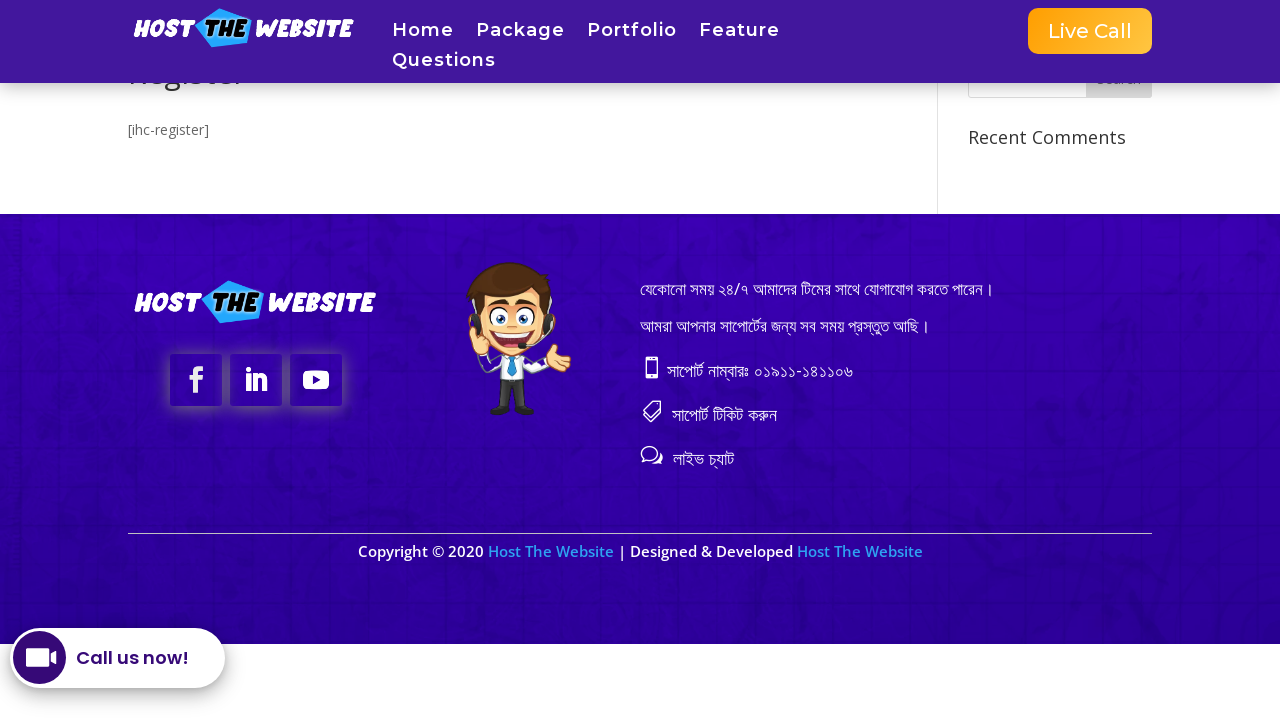

--- FILE ---
content_type: text/css
request_url: https://iisight-fonts.s3.us-west-1.amazonaws.com/font.css
body_size: 5712
content:
@font-face {
    font-family: 'Nunito Sans';
    font-style: italic;
    font-weight: 200;
    font-display: block;
    src: url('./NunitoSans/NunitoSans-ExtraLightItalic.ttf') format('truetype');
  }
  
  /* cyrillic-ext */
  @font-face {
    font-family: 'Nunito Sans';
    font-style: italic;
    font-weight: 300;
    font-display: block;
    src: url('./NunitoSans/NunitoSans-LightItalic.ttf') format('truetype');
  }
  
  /* cyrillic-ext */
  @font-face {
    font-family: 'Nunito Sans';
    font-style: italic;
    font-weight: 400;
    font-display: block;
    src: url('./NunitoSans/NunitoSans-Italic.ttf') format('truetype');
  }
  
  /* cyrillic-ext */
  @font-face {
    font-family: 'Nunito Sans';
    font-style: italic;
    font-weight: 600;
    font-display: block;
    src: url('./NunitoSans/NunitoSans-SemiBoldItalic.ttf') format('truetype');
  }
  
  /* cyrillic-ext */
  @font-face {
    font-family: 'Nunito Sans';
    font-style: italic;
    font-weight: 700;
    font-display: block;
    src: url('./NunitoSans/NunitoSans-BoldItalic.ttf') format('truetype');
  }
  
  /* cyrillic-ext */
  @font-face {
    font-family: 'Nunito Sans';
    font-style: italic;
    font-weight: 800;
    font-display: block;
    src: url('./NunitoSans/NunitoSans-ExtraBoldItalic.ttf') format('truetype');
  }
  
  /* cyrillic-ext */
  @font-face {
    font-family: 'Nunito Sans';
    font-style: italic;
    font-weight: 900;
    font-display: block;
    src: url('./NunitoSans/NunitoSans-BlackItalic.ttf') format('truetype');
  }
  
  /* cyrillic-ext */
  @font-face {
    font-family: 'Nunito Sans';
    font-style: normal;
    font-weight: 200;
    font-display: block;
    src: url('./NunitoSans/NunitoSans-ExtraLight.ttf') format('truetype');
  }
  
  /* cyrillic-ext */
  @font-face {
    font-family: 'Nunito Sans';
    font-style: normal;
    font-weight: 300;
    font-display: block;
    src: url('./NunitoSans/NunitoSans-Light.ttf') format('truetype');
  }
  
  /* cyrillic-ext */
  @font-face {
    font-family: 'Nunito Sans';
    font-style: normal;
    font-weight: 400;
    font-display: block;
    src: url('./NunitoSans/NunitoSans-Regular.ttf') format('truetype');
  }
  
  /* cyrillic-ext */
  @font-face {
    font-family: 'Nunito Sans';
    font-style: normal;
    font-weight: 600;
    font-display: block;
    src: url('./NunitoSans/NunitoSans-SemiBold.ttf') format('truetype');
  }
  
  /* cyrillic-ext */
  @font-face {
    font-family: 'Nunito Sans';
    font-style: normal;
    font-weight: 700;
    font-display: block;
    src: url('./NunitoSans/NunitoSans-Bold.ttf') format('truetype');
  }
  
  /* cyrillic-ext */
  @font-face {
    font-family: 'Nunito Sans';
    font-style: normal;
    font-weight: 800;
    font-display: block;
    src: url('./NunitoSans/NunitoSans-ExtraBold.ttf') format('truetype');
  }
  
  /* cyrillic-ext */
  @font-face {
    font-family: 'Nunito Sans';
    font-style: normal;
    font-weight: 900;
    font-display: block;
    src: url('./NunitoSans/NunitoSans-Black.ttf') format('truetype');
  }

  
@font-face {
  font-family: 'Poppins';
  font-style: italic;
  font-weight: 200;
  font-display: swap;
  src: url('./Poppins/Poppins-ExtraLightItalic.ttf') format('truetype');
}

@font-face {
  font-family: 'Poppins';
  font-style: italic;
  font-weight: 300;
  font-display: swap;
  src: url('./Poppins/Poppins-LightItalic.ttf') format('truetype');
}

@font-face {
  font-family: 'Poppins';
  font-style: italic;
  font-weight: 400;
  font-display: swap;
  src: url('./Poppins/Poppins-Italic.ttf') format('truetype');
}

@font-face {
  font-family: 'Poppins';
  font-style: italic;
  font-weight: 600;
  font-display: swap;
  src: url('./Poppins/Poppins-SemiBoldItalic.ttf') format('truetype');
}

@font-face {
  font-family: 'Poppins';
  font-style: italic;
  font-weight: 700;
  font-display: swap;
  src: url('./Poppins/Poppins-BoldItalic.ttf') format('truetype');
}

@font-face {
  font-family: 'Poppins';
  font-style: italic;
  font-weight: 800;
  font-display: swap;
  src: url('./Poppins/Poppins-ExtraBoldItalic.ttf') format('truetype');
}

@font-face {
  font-family: 'Poppins';
  font-style: italic;
  font-weight: 900;
  font-display: swap;
  src: url('./Poppins/Poppins-BlackItalic.ttf') format('truetype');
}

@font-face {
  font-family: 'Poppins';
  font-style: normal;
  font-weight: 200;
  font-display: swap;
  src: url('./Poppins/Poppins-ExtraLight.ttf') format('truetype');
}

@font-face {
  font-family: 'Poppins';
  font-style: normal;
  font-weight: 300;
  font-display: swap;
  src: url('./Poppins/Poppins-Light.ttf') format('truetype');
}

@font-face {
  font-family: 'Poppins';
  font-style: normal;
  font-weight: 400;
  font-display: swap;
  src: url('./Poppins/Poppins-Regular.ttf') format('truetype');
}

@font-face {
  font-family: 'Poppins';
  font-style: normal;
  font-weight: 600;
  font-display: swap;
  src: url('./Poppins/Poppins-SemiBold.ttf') format('truetype');
}

@font-face {
  font-family: 'Poppins';
  font-style: normal;
  font-weight: 700;
  font-display: swap;
  src: url('./Poppins/Poppins-Bold.ttf') format('truetype');
}

@font-face {
  font-family: 'Poppins';
  font-style: normal;
  font-weight: 800;
  font-display: swap;
  src: url('./Poppins/Poppins-ExtraBold.ttf') format('truetype');
}

@font-face {
  font-family: 'Poppins';
  font-style: normal;
  font-weight: 900;
  font-display: swap;
  src: url('./Poppins/Poppins-Black.ttf') format('truetype');
}


--- FILE ---
content_type: text/javascript; charset=utf-8
request_url: https://app.11sight.com/button_loader.js
body_size: 904
content:
"use strict";
if (!window.elevensight) {
    function elevensight() {
        for (var _len = arguments.length, args = Array(_len), _key = 0; _key < _len; _key++) {
            args[_key] = arguments[_key];
        }
        elevensight.queue.push(args);
    }
    elevensight.queue = [];
    window.elevensight = elevensight;
}
if (!document.getElementById('elevensight-widget')) {
    var js = document.createElement('script');
    js.id = 'elevensight-widget';
    js.src = 'https://app.11sight.com/assets/buttonv2-ceab9177c7202974d7d6f3935a58b9c469e4cd944fd63acb5dbdfef7440b2215.js';
    js.async = true;
    js.type = 'text/javascript';
    document.body.appendChild(js);

    var style = document.createElement('style');
    style.type = 'text/css';
    style.innerHTML = '@import url(\'https://iisight-fonts.s3.us-west-1.amazonaws.com/font.css\')';
    document.getElementsByTagName('head')[0].appendChild(style);
}

window.elevensightBtnConfig = {"debug_mode":null,"domain":"https://app.11sight.com","delay":0,"request_domain":"dev.hostthewebsite.com","force_show_form":null,"include_fonts":true,"upscope_key":"DHF32vzU9u","upscope_enabled":false};

!function () {
    window.elevensight('init', window.elevensightBtnConfig);
    document.addEventListener('turbolinks:render', function() {
        if (window.elevensightApp) {
            setTimeout(() => {
              window.elevensightApp.reloadButtons();
            }, 1000);
        }
    })
}();

--- FILE ---
content_type: text/javascript; charset=utf-8
request_url: https://app.11sight.com/btn_config.js?hostname=dev.hostthewebsite.com&pathname=%2Fregister%2F&b[]=t997T2PVS__VN1gWCcGzNK11oK-1yQF-PizE9dak-1f8Q8013X
body_size: 1232
content:
window.elevensightApp.renderButtons({"t997T2PVS__VN1gWCcGzNK11oK-1yQF-PizE9dak-1f8Q8013X":{"id":"t997T2PVS__VN1gWCcGzNK11oK-1yQF-PizE9dak-1f8Q8013X","user_id":6460,"unique_id":"40","text":"Call us now!","style":2,"position":3,"is_expandable":true,"expands_on_hover":false,"domain":"https://app.11sight.com","super_btn_enabled":false,"messenger_url":"https://app.11sight.com/messenger_embed?b=t997T2PVS__VN1gWCcGzNK11oK-1yQF-PizE9dak-1f8Q8013X\u0026hostname=dev.hostthewebsite.com\u0026i=40\u0026pathname=%2Fregister%2F","questionnaire_type":3,"questionnaire_custom_schema":"{\r\n  \"title\": \"আপনার নাম, ফোন নাম্বার এবং কলের রিজন দিন, এবং মাইক্রোফোন এলাউ করুন, সাথে সাথে আমরা আপনার সাথে ফ্রি অডিও কলে কানেক্ট হব।\",\r\n  \"description\": \"\",\r\n  \"type\": \"object\",\r\n  \"x-order\": [\r\n    \"contact\",\r\n    \"contactInfo\"\r\n  ],\r\n  \"required\": [\r\n   \r\n    \"contactInfo\",\r\n    \"contact\"\r\n  ],\r\n  \r\n  \"properties\": {\r\n  \r\n    \"contact\": {\r\n      \"type\": \"string\",\r\n      \"title\": \"নাম\",\r\n      \"maxLength\": 20\r\n    },\r\n    \"contactInfo\": {\r\n      \"type\": \"string\",\r\n      \"title\": \"ফোন নাম্বার ex.0191141106\",\r\n      \"maxLength\": 11\r\n    }\r\n  }\r\n}","super_btn_users":[],"rollup_buttons":{"default_btns":[{"txt":"Video call us!","url":"https://app.11sight.com/call?button_id=twPCLtl-xt8EclJGBmVeXhTNaygPU3o-UPDY5snmhf6Y95g_dK\u0026click_url=dev.hostthewebsite.com%252Fregister%252F","icon":"video"},{"txt":"Audio call us!","url":"https://app.11sight.com/call?audioonly=1\u0026button_id=twPCLtl-xt8EclJGBmVeXhTNaygPU3o-UPDY5snmhf6Y95g_dK\u0026click_url=dev.hostthewebsite.com%252Fregister%252F","icon":"audio"},{"txt":"Live Chat!","url":"https://app.11sight.com/call?button_id=twPCLtl-xt8EclJGBmVeXhTNaygPU3o-UPDY5snmhf6Y95g_dK\u0026chatonly=1\u0026click_url=dev.hostthewebsite.com%252Fregister%252F","icon":"chat"}],"super_btns":{}},"helper_txt":"Please choose a call type above to reach a customer representative.","header_txt":"","call_url":"https://app.11sight.com/call?button_id=twPCLtl-xt8EclJGBmVeXhTNaygPU3o-UPDY5snmhf6Y95g_dK","tracker_id":null,"call_btns_height":230,"user_btns_height":80,"img_btn_over":null,"img_super_btn":null,"render_delay":0.0,"main_color":"#360977","analytics":{"ga":false},"is_chat_only":false,"hide_form_in_rollup":false}})

--- FILE ---
content_type: application/javascript
request_url: https://app.11sight.com/assets/buttonv2-ceab9177c7202974d7d6f3935a58b9c469e4cd944fd63acb5dbdfef7440b2215.js
body_size: 30400
content:
window.ElevenButtonManager=function(e){function n(o){if(t[o])return t[o].exports;var r=t[o]={i:o,l:!1,exports:{}};return e[o].call(r.exports,r,r.exports,n),r.l=!0,r.exports}var t={};return n.m=e,n.c=t,n.d=function(e,t,o){n.o(e,t)||Object.defineProperty(e,t,{enumerable:!0,get:o})},n.r=function(e){"undefined"!=typeof Symbol&&Symbol.toStringTag&&Object.defineProperty(e,Symbol.toStringTag,{value:"Module"}),Object.defineProperty(e,"__esModule",{value:!0})},n.t=function(e,t){if(1&t&&(e=n(e)),8&t)return e;if(4&t&&"object"==typeof e&&e&&e.__esModule)return e;var o=Object.create(null);if(n.r(o),Object.defineProperty(o,"default",{enumerable:!0,value:e}),2&t&&"string"!=typeof e)for(var r in e)n.d(o,r,function(n){return e[n]}.bind(null,r));return o},n.n=function(e){var t=e&&e.__esModule?function(){return e["default"]}:function(){return e};return n.d(t,"a",t),t},n.o=function(e,n){return Object.prototype.hasOwnProperty.call(e,n)},n.p="",n(n.s="./button-widget/main.js")}({"./button-widget/button-styles.js":
/*!****************************************!*\
  !*** ./button-widget/button-styles.js ***!
  \****************************************/
/*! exports provided: defaultMainColor, buttonStyles */
/*! ModuleConcatenation bailout: Module is an entry point */function(module,__webpack_exports__,__webpack_require__){"use strict";eval("__webpack_require__.r(__webpack_exports__);\n/* harmony export (binding) */ __webpack_require__.d(__webpack_exports__, \"defaultMainColor\", function() { return defaultMainColor; });\n/* harmony export (binding) */ __webpack_require__.d(__webpack_exports__, \"buttonStyles\", function() { return buttonStyles; });\n/* harmony import */ var _babel_runtime_helpers_objectSpread__WEBPACK_IMPORTED_MODULE_0__ = __webpack_require__(/*! @babel/runtime/helpers/objectSpread */ \"./node_modules/@babel/runtime/helpers/objectSpread.js\");\n/* harmony import */ var _babel_runtime_helpers_objectSpread__WEBPACK_IMPORTED_MODULE_0___default = /*#__PURE__*/__webpack_require__.n(_babel_runtime_helpers_objectSpread__WEBPACK_IMPORTED_MODULE_0__);\n/* harmony import */ var _src_const__WEBPACK_IMPORTED_MODULE_1__ = __webpack_require__(/*! ./src/const */ \"./button-widget/src/const.js\");\n\n\nvar COLOR_NEUTRAL_0 = '#fff';\nvar COLOR_ACCENT_1 = '#51ad4c';\nvar FONT = {\n  fontFamily: \"Poppins, BlinkMacSystemFont, -apple-system, 'Segoe UI', Roboto, Oxygen, Ubuntu, Cantarell, 'Open Sans', 'Helvetica Neue', sans-serif\",\n  fontWeight: 600,\n  fontSize: '18px'\n};\nvar BASIC_BOX_SHADOW = {\n  boxShadow: '0px 8px 13px 0 rgba(0, 0, 0, 0.25), inset 0px -2px 0 0 rgba(0, 0, 0, 0.13)'\n};\nfunction defaultMainColor() {\n  return COLOR_ACCENT_1;\n}\nfunction buttonStyles(mainColor) {\n  if (!mainColor) {\n    mainColor = COLOR_ACCENT_1;\n  }\n\n  return {\n    'elevensight-outer-frame': {\n      border: \"1px solid \" + mainColor,\n      borderRadius: '12px',\n      width: _src_const__WEBPACK_IMPORTED_MODULE_1__[\"BTN_WIDTH\"] + 'px',\n      boxShadow: '0 2px 6px 0 rgba(0,0,0,0.10), 0 5px 17px 0 rgba(0,0,0,0.14), 0 7px 23px 0 rgba(0,0,0,0.19)',\n      overflow: 'hidden',\n      backgroundColor: COLOR_NEUTRAL_0,\n      zIndex: '10000000'\n    },\n    'elevensight-outer-frame--br': {\n      position: 'fixed',\n      right: '10px',\n      bottom: '32px'\n    },\n    'elevensight-outer-frame--bl': {\n      position: 'fixed',\n      left: '10px',\n      bottom: '32px'\n    },\n    'elevensight-outer-frame--tr': {\n      position: 'fixed',\n      right: '10px',\n      top: '32px'\n    },\n    'elevensight-outer-frame--tl': {\n      position: 'fixed',\n      left: '10px',\n      top: '32px'\n    },\n    'elevensight-outer-frame--bm': {\n      position: 'fixed',\n      bottom: '0px',\n      left: '45%'\n    },\n    'elevensight-outer-frame--inline': {},\n    'elevensight-inner-frame--br': {\n      position: 'absolute'\n    },\n    'elevensight-inner-frame--bl': {\n      position: 'absolute'\n    },\n    'elevensight-inner-frame--tr': {\n      position: 'absolute'\n    },\n    'elevensight-inner-frame--tl': {\n      position: 'absolute'\n    },\n    'elevensight-inner-frame--bm': {\n      position: 'absolute'\n    },\n    'elevensight-inner-frame--inline': {},\n    'elevensight-inner-frame': {\n      border: 0,\n      width: _src_const__WEBPACK_IMPORTED_MODULE_1__[\"BTN_WIDTH\"] + 'px',\n      top: 0,\n      left: 0,\n      right: 0,\n      bottom: 0,\n      zIndex: 100000\n    },\n    'elevensight-launcher': _babel_runtime_helpers_objectSpread__WEBPACK_IMPORTED_MODULE_0___default()({\n      minWidth: '60px',\n      height: '60px',\n      borderRadius: '27.5px',\n      cursor: 'pointer',\n      lineHeight: '24px',\n      zIndex: 10000,\n      whiteSpace: 'nowrap'\n    }, FONT),\n    'elevensight-launcher--light': {\n      borderRadius: '999em',\n      boxShadow: '0 2px 6px 0 rgba(0,0,0,0.10), 0 5px 17px 0 rgba(0,0,0,0.14), 0 7px 23px 0 rgba(0,0,0,0.19)',\n      lineHeight: '60px',\n      fontWeight: 'bold',\n      color: mainColor,\n      paddingRight: '2em',\n      userSelect: 'none',\n      backgroundColor: 'white'\n    },\n    'elevensight-launcher--square': _babel_runtime_helpers_objectSpread__WEBPACK_IMPORTED_MODULE_0___default()({\n      minWidth: '80px',\n      height: '55px',\n      borderRadius: '4px',\n      backgroundColor: COLOR_NEUTRAL_0,\n      position: 'relative'\n    }, BASIC_BOX_SHADOW),\n    'elevensight-launcher--dark': _babel_runtime_helpers_objectSpread__WEBPACK_IMPORTED_MODULE_0___default()({\n      backgroundColor: '#333333'\n    }, BASIC_BOX_SHADOW),\n    'elevensight-launcher--gradient': _babel_runtime_helpers_objectSpread__WEBPACK_IMPORTED_MODULE_0___default()({\n      backgroundImage: 'linear-gradient(to top, #e0e0e0, #ffffff)'\n    }, BASIC_BOX_SHADOW),\n    'elevensight-launcher--rounded': _babel_runtime_helpers_objectSpread__WEBPACK_IMPORTED_MODULE_0___default()({\n      backgroundColor: '#ffffff'\n    }, BASIC_BOX_SHADOW),\n    'elevensight-launcher--br': {\n      position: 'fixed',\n      right: '10px',\n      bottom: '32px'\n    },\n    'elevensight-launcher--bl': {\n      position: 'fixed',\n      left: '10px',\n      bottom: '32px'\n    },\n    'elevensight-launcher--tr': {\n      position: 'fixed',\n      right: '10px',\n      top: '32px'\n    },\n    'elevensight-launcher--tr-image': {\n      position: 'fixed',\n      right: '10px',\n      top: '90px'\n    },\n    'elevensight-launcher--tl': {\n      position: 'fixed',\n      left: '10px',\n      top: '32px'\n    },\n    'elevensight-launcher--tl-image': {\n      position: 'fixed',\n      left: '10px',\n      top: '90px'\n    },\n    'elevensight-launcher--bm': {\n      position: 'fixed',\n      bottom: '32px',\n      left: '45%'\n    },\n    'elevensight-launcher--inline': {\n      marginTop: '85px'\n    },\n    'elevensight-launcher-icon': {\n      display: 'inline-block',\n      width: '53px',\n      height: '53px',\n      backgroundColor: mainColor,\n      backgroundRepeat: 'no-repeat',\n      margin: '3px 10px 3px 3px',\n      borderRadius: '50%',\n      float: 'unset',\n      padding: '0px'\n    },\n    'elevensight-launcher-icon--light': {},\n    'elevensight-launcher-icon--square': {\n      width: '29px',\n      height: '18px',\n      backgroundColor: 'white',\n      margin: '19px 15px 19px 0px',\n      verticalAlign: 'top',\n      backgroundImage: null,\n      borderRadius: null\n    },\n    'elevensight-launcher-icon--dark': {\n      backgroundColor: 'white',\n      verticalAlign: 'top',\n      margin: '3px 1px 3px 25px'\n    },\n    'elevensight-launcher-icon--gradient': {\n      verticalAlign: 'top',\n      backgroundColor: 'transparent',\n      margin: '3px 10px 3px 1px'\n    },\n    'elevensight-launcher-icon--rounded': {\n      verticalAlign: 'top',\n      margin: '3px 1px 3px 20px'\n    },\n    'elevensight-launcher-text': _babel_runtime_helpers_objectSpread__WEBPACK_IMPORTED_MODULE_0___default()({\n      display: 'inline-block',\n      verticalAlign: 'top',\n      lineHeight: '60px',\n      padding: '0px',\n      float: 'unset'\n    }, FONT),\n    'elevensight-launcher-text--light': {},\n    'elevensight-launcher-text--square': {\n      color: mainColor,\n      margin: '0 0 0 15px',\n      lineHeight: '55px'\n    },\n    'elevensight-launcher-text--dark': {\n      height: '60px',\n      verticalAlign: 'middle',\n      color: 'white',\n      margin: '0 0 0 24px'\n    },\n    'elevensight-launcher-text--gradient': {\n      verticalAlign: 'middle',\n      color: mainColor,\n      margin: '0 0 0 24px',\n      height: '60px'\n    },\n    'elevensight-launcher-text--rounded': {\n      verticalAlign: 'middle',\n      color: mainColor,\n      margin: '0 0 0 24px'\n    },\n    'elevensight-launcher--square-separator': {\n      display: 'inline-block',\n      width: '1px',\n      height: '55px',\n      opacity: '0.2',\n      backgroundColor: '#4c4c4c',\n      margin: '0 15px 0 17px'\n    },\n    'elevensight-img-btn-over': {\n      position: 'absolute',\n      top: '-85px',\n      width: '90px',\n      height: '90px',\n      borderRadius: '100%',\n      zIndex: '1000',\n      border: '5px solid #ffffff'\n    },\n    'elevensight-img-btn-over--dark': {\n      border: '5px solid #333333'\n    }\n  };\n}\n\n//# sourceURL=webpack://ElevenButtonManager/./button-widget/button-styles.js?")},"./button-widget/main.js":
/*!*******************************************!*\
  !*** ./button-widget/main.js + 2 modules ***!
  \*******************************************/
/*! exports provided: default */
/*! ModuleConcatenation bailout: Cannot concat with ./button-widget/src/ButtonLauncher.js */
/*! ModuleConcatenation bailout: Cannot concat with ./button-widget/src/SimpleLogger.js */
/*! ModuleConcatenation bailout: Cannot concat with ./button-widget/src/const.js */function(module,__webpack_exports__,__webpack_require__){"use strict";eval("\n// EXTERNAL MODULE: ./node_modules/core-js/modules/es7.symbol.async-iterator.js\nvar es7_symbol_async_iterator = __webpack_require__(\"./node_modules/core-js/modules/es7.symbol.async-iterator.js\");\n\n// EXTERNAL MODULE: ./node_modules/core-js/modules/es6.symbol.js\nvar es6_symbol = __webpack_require__(\"./node_modules/core-js/modules/es6.symbol.js\");\n\n// EXTERNAL MODULE: ./node_modules/core-js/modules/web.dom.iterable.js\nvar web_dom_iterable = __webpack_require__(\"./node_modules/core-js/modules/web.dom.iterable.js\");\n\n// EXTERNAL MODULE: ./node_modules/core-js/modules/es6.array.iterator.js\nvar es6_array_iterator = __webpack_require__(\"./node_modules/core-js/modules/es6.array.iterator.js\");\n\n// EXTERNAL MODULE: ./node_modules/core-js/modules/es6.object.keys.js\nvar es6_object_keys = __webpack_require__(\"./node_modules/core-js/modules/es6.object.keys.js\");\n\n// EXTERNAL MODULE: ./node_modules/core-js/modules/es6.regexp.to-string.js\nvar es6_regexp_to_string = __webpack_require__(\"./node_modules/core-js/modules/es6.regexp.to-string.js\");\n\n// EXTERNAL MODULE: ./button-widget/src/const.js\nvar src_const = __webpack_require__(\"./button-widget/src/const.js\");\n\n// CONCATENATED MODULE: ./button-widget/src/ButtonParser.js\n\n\nvar ButtonParser_ButtonParser =\n/*#__PURE__*/\nfunction () {\n  function ButtonParser(logger) {\n    this.parse = this.parse.bind(this);\n    this.findButtons = this.findButtons.bind(this);\n    this.parseButtons = this.parseButtons.bind(this);\n    this.findRenderedButtons = this.findRenderedButtons.bind(this);\n    this.buttonTag = 'a';\n    this.buttonClass = 'elevensight-11button-v2';\n    this.buttonRenderedClass = src_const[\"RENDERED_BTN_CLASS\"];\n    this.logger = logger;\n  }\n\n  var _proto = ButtonParser.prototype;\n\n  _proto.parse = function parse() {\n    var buttons = this.findButtons();\n    this.logger.log('Found buttons', buttons);\n    var btnObjects = this.parseButtons(buttons);\n    this.logger.log('Button Data Parsed', btnObjects);\n    return btnObjects;\n  };\n\n  _proto.findButtons = function findButtons() {\n    // This do not work for IE7- but I think it's not relevant anymore...\n    // return Array instead of NodeList\n    return [].slice.call(document.querySelectorAll(this.buttonTag + \".\" + this.buttonClass + \":not(.\" + this.buttonRenderedClass + \")\"));\n  };\n\n  _proto.parseButtons = function parseButtons(buttons) {\n    var _this = this;\n\n    this.logger.log(buttons);\n    return buttons.reduce(function (accum, btn) {\n      _this.logger.log(btn);\n\n      var btnStyleHashId = btn.getAttribute('data-btn-style-hash-id');\n      accum[btnStyleHashId] = btn;\n      return accum;\n    }, {});\n  };\n\n  _proto.findRenderedButtons = function findRenderedButtons() {\n    return [].slice.call(document.querySelectorAll(this.buttonTag + \".\" + this.buttonClass + \".\" + this.buttonRenderedClass));\n  };\n\n  return ButtonParser;\n}();\n\n\n// EXTERNAL MODULE: ./button-widget/src/SimpleLogger.js\nvar SimpleLogger = __webpack_require__(\"./button-widget/src/SimpleLogger.js\");\n\n// EXTERNAL MODULE: ./button-widget/src/ButtonLauncher.js + 1 modules\nvar ButtonLauncher = __webpack_require__(\"./button-widget/src/ButtonLauncher.js\");\n\n// CONCATENATED MODULE: ./button-widget/src/App.js\n\n\n\n\n\n\n\n\n\n\n\nvar App_App =\n/*#__PURE__*/\nfunction () {\n  function App() {\n    this.parseAndRenderButtons = this.parseAndRenderButtons.bind(this);\n    this.init = this.init.bind(this);\n    this.onMessage = this.onMessage.bind(this);\n    this.enableDebug = this.enableDebug.bind(this);\n    this.disableDebug = this.disableDebug.bind(this);\n    this.renderButtons = this.renderButtons.bind(this);\n    this.makeJsonpRequest = this.makeJsonpRequest.bind(this);\n    this.removeRenderedContent = this.removeRenderedContent.bind(this);\n    this.destroyButtons = this.destroyButtons.bind(this);\n    this._renderedLaunchers = {};\n    this.debugMode = false;\n    this.domain = src_const[\"DEFAULT_DOMAIN\"];\n    this.logger = new SimpleLogger[\"SimpleLogger\"]();\n  }\n\n  var _proto = App.prototype;\n\n  _proto.init = function init(_ref) {\n    var _this = this;\n\n    var domain = _ref.domain,\n        debug_mode = _ref.debug_mode,\n        delay = _ref.delay,\n        request_domain = _ref.request_domain,\n        force_show_form = _ref.force_show_form,\n        analytics = _ref.analytics;\n    this.domain = domain;\n    this.debugMode = debug_mode;\n    this.parser = new ButtonParser_ButtonParser(this.logger);\n    this.delay = delay;\n    this.requestDomain = request_domain;\n    this.forceShowForm = force_show_form;\n    this.analytics = analytics;\n\n    if (this.debugMode) {\n      this.enableDebug();\n    }\n\n    this._renderedLaunchers = {};\n    this._btnObjects = {};\n\n    if (delay && delay > 0) {\n      this.logger.log('Execution and parsing will be delay ' + delay.toString() + ' ms');\n      setTimeout(function () {\n        _this.parseAndRenderButtons();\n      }, delay);\n    } else {\n      this.logger.log('No delay received. Executing parsing and rendering');\n      this.parseAndRenderButtons();\n    }\n  };\n\n  _proto.destroyButtons = function destroyButtons() {\n    this.logger.log('Destroying existing buttons');\n    this._renderedLaunchers = {};\n    this._btnObjects = {};\n    this.removeRenderedContent();\n  };\n\n  _proto.reloadButtons = function reloadButtons() {\n    this.logger.log('Reloading buttons');\n    this.destroyButtons();\n    this.parseAndRenderButtons();\n  };\n\n  _proto.removeRenderedContent = function removeRenderedContent() {\n    this.logger.log('Removing rendered widget launchers');\n\n    for (var _iterator = document.querySelectorAll('.elevensight-widget-launcher'), _isArray = Array.isArray(_iterator), _i = 0, _iterator = _isArray ? _iterator : _iterator[Symbol.iterator]();;) {\n      var _ref2;\n\n      if (_isArray) {\n        if (_i >= _iterator.length) break;\n        _ref2 = _iterator[_i++];\n      } else {\n        _i = _iterator.next();\n        if (_i.done) break;\n        _ref2 = _i.value;\n      }\n\n      var cnt = _ref2;\n      cnt.remove();\n    }\n\n    this.logger.log('Removing rendered class on existing buttons');\n\n    for (var _iterator2 = this.parser.findRenderedButtons(), _isArray2 = Array.isArray(_iterator2), _i2 = 0, _iterator2 = _isArray2 ? _iterator2 : _iterator2[Symbol.iterator]();;) {\n      var _ref3;\n\n      if (_isArray2) {\n        if (_i2 >= _iterator2.length) break;\n        _ref3 = _iterator2[_i2++];\n      } else {\n        _i2 = _iterator2.next();\n        if (_i2.done) break;\n        _ref3 = _i2.value;\n      }\n\n      var btn = _ref3;\n      btn.classList.remove(src_const[\"RENDERED_BTN_CLASS\"]);\n    }\n  };\n\n  _proto.enableDebug = function enableDebug() {\n    this.debugMode = true;\n    this.logger.debugMode = true;\n  };\n\n  _proto.disableDebug = function disableDebug() {\n    this.debugMode = false;\n    this.logger.debugMode = false;\n  };\n\n  _proto.parseAndRenderButtons = function parseAndRenderButtons() {\n    this.logger.log('Starting parse and rendering');\n    this._btnObjects = this.parser.parse();\n    this.fetchButtonConfigs(this._btnObjects);\n  };\n\n  _proto.fetchButtonConfigs = function fetchButtonConfigs(btnObjects) {\n    var hostname = window.location.hostname;\n    var path = window.location.pathname;\n    var btnParamUrl = 'hostname=' + encodeURIComponent(hostname) + '&pathname=' + encodeURIComponent(path);\n\n    if (this.forceShowForm) {\n      btnParamUrl += '&f=1';\n    }\n\n    var _arr = Object.keys(btnObjects);\n\n    for (var _i3 = 0; _i3 < _arr.length; _i3++) {\n      var btnStyleHashId = _arr[_i3];\n      this.logger.log(btnStyleHashId, btnObjects[btnStyleHashId]);\n      btnParamUrl += '&b[]=' + btnStyleHashId; // Find other data elements if there are any...\n\n      var btn = btnObjects[btnStyleHashId];\n\n      if (Object.keys(btn.dataset).length > 1) {\n        var prmString = \"\";\n\n        for (var k in btn.dataset) {\n          if (\"btnStyleHashId\" === k) {\n            continue;\n          }\n\n          prmString += \"&v[\" + btnStyleHashId + \"][\" + k + \"]=\" + encodeURIComponent(btn.dataset[k]);\n        }\n\n        btnParamUrl += prmString;\n      }\n    }\n\n    this.logger.log('Jsonp request params created', btnParamUrl);\n    var requestUrl = this.domain + '/btn_config.js?' + btnParamUrl;\n    this.makeJsonpRequest(requestUrl);\n  };\n\n  _proto.makeJsonpRequest = function makeJsonpRequest(url) {\n    var buttonDataScriptTagIdBase = 'elevenSightButtonWidgetData_';\n    var buttonDataScriptTagId; // Run at most 10 times...\n\n    var i = 0;\n\n    do {\n      if (i > 10) {\n        this.logger.log('Id generation failed to generate a unique id. Exiting to prevent infinite loop');\n        break;\n      }\n\n      i += 1;\n      buttonDataScriptTagId = buttonDataScriptTagIdBase + Math.floor(Math.random() * 1000000);\n    } while (document.getElementById(buttonDataScriptTagId) != undefined);\n\n    var js;\n    var fjs = document.getElementsByTagName('script')[0];\n    js = document.createElement('script');\n    js.id = buttonDataScriptTagId;\n    js.src = url;\n    fjs.parentNode.insertBefore(js, fjs);\n  };\n\n  _proto.renderButtons = function renderButtons(btnConfigs) {\n    if (!btnConfigs) {\n      this.logger.log(\"Btn Config is not available. Ignoring rendering\");\n      return;\n    }\n\n    var self = this;\n    this.logger.log('Rendering btns: ', btnConfigs);\n\n    var _arr2 = Object.keys(btnConfigs);\n\n    for (var _i4 = 0; _i4 < _arr2.length; _i4++) {\n      var btnStyleHashId = _arr2[_i4];\n      var c = btnConfigs[btnStyleHashId];\n      var l = new ButtonLauncher[\"default\"](this._btnObjects[c.id], this.logger);\n      l.init(c);\n      self._renderedLaunchers[c.id] = {\n        launcher: l,\n        config: c,\n        domObject: this._btnObjects[c.id]\n      }; // Mark button as rendered\n\n      this._btnObjects[c.id].classList.add(src_const[\"RENDERED_BTN_CLASS\"]);\n    }\n  };\n\n  _proto.onMessage = function onMessage(event) {\n    this.logger.log('iframe message received: ', event); // Check sender origin to be trusted\n\n    if (event.origin !== this.domain) {\n      return;\n    } // Check if the received message is of type iisight...\n\n\n    if (event.data && event.data.mType && event.data.mType === 'iisight') {\n      var msg = event.data.message;\n      var btnIndex = event.data.btnIndex;\n      this.logger.log('iframe message received: ', msg, btnIndex);\n\n      if (this._renderedLaunchers[btnIndex]) {\n        if ('toggleWidget' === msg) {\n          this._renderedLaunchers[btnIndex].launcher.clicked();\n        }\n\n        if ('resizeHeight' === msg) {\n          this._renderedLaunchers[btnIndex].launcher.resizeWidget(event.data.newHeight);\n        }\n\n        if ('gaEvent' === msg) {\n          this._renderedLaunchers[btnIndex].launcher.recordEvent(event.data.gaEventName);\n        }\n      } else {\n        this.logger.log('Button Index: ' + btnIndex + ' do not have a valid rendered launcher');\n      }\n    }\n  };\n\n  return App;\n}();\n\n\n// CONCATENATED MODULE: ./button-widget/main.js\n/* harmony export (binding) */ __webpack_require__.d(__webpack_exports__, \"default\", function() { return main_AppStarter; });\n\n\n\n\n\nvar main_AppStarter =\n/*#__PURE__*/\nfunction () {\n  function AppStarter() {}\n\n  AppStarter.start = function start(ctx) {\n    ctx.elevensightApp = new App_App();\n\n    for (var _iterator = ctx.elevensight.queue, _isArray = Array.isArray(_iterator), _i = 0, _iterator = _isArray ? _iterator : _iterator[Symbol.iterator]();;) {\n      var _ref;\n\n      if (_isArray) {\n        if (_i >= _iterator.length) break;\n        _ref = _iterator[_i++];\n      } else {\n        _i = _iterator.next();\n        if (_i.done) break;\n        _ref = _i.value;\n      }\n\n      var args = _ref;\n      ctx.elevensightApp[args[0]].call(null, args[1]);\n    }\n\n    if (ctx.addEventListener) {\n      ctx.addEventListener('message', ctx.elevensightApp.onMessage, false);\n    } else if (ctx.attachEvent) {\n      ctx.attachEvent('onmessage', ctx.elevensightApp.onMessage, false);\n    }\n  };\n\n  return AppStarter;\n}();\n\n\n\n//# sourceURL=webpack://ElevenButtonManager/./button-widget/main.js_+_2_modules?")},"./button-widget/src/ButtonLauncher.js":
/*!*********************************************************!*\
  !*** ./button-widget/src/ButtonLauncher.js + 1 modules ***!
  \*********************************************************/
/*! exports provided: default */
/*! ModuleConcatenation bailout: Cannot concat with ./button-widget/button-styles.js (<- Module is an entry point) */
/*! ModuleConcatenation bailout: Cannot concat with ./button-widget/src/const.js */function(module,__webpack_exports__,__webpack_require__){"use strict";eval("\n// EXTERNAL MODULE: ./node_modules/core-js/modules/es6.object.assign.js\nvar es6_object_assign = __webpack_require__(\"./node_modules/core-js/modules/es6.object.assign.js\");\n\n// EXTERNAL MODULE: ./node_modules/core-js/modules/es6.regexp.to-string.js\nvar es6_regexp_to_string = __webpack_require__(\"./node_modules/core-js/modules/es6.regexp.to-string.js\");\n\n// EXTERNAL MODULE: ./button-widget/src/const.js\nvar src_const = __webpack_require__(\"./button-widget/src/const.js\");\n\n// EXTERNAL MODULE: ./button-widget/button-styles.js\nvar button_styles = __webpack_require__(\"./button-widget/button-styles.js\");\n\n// CONCATENATED MODULE: ./button-widget/src/Widget.js\n\n\n\n\n\nvar Widget_Widget =\n/*#__PURE__*/\nfunction () {\n  function Widget(logger) {\n    this.logger = logger;\n    this.config = this.config.bind(this);\n    this.toggle = this.toggle.bind(this);\n    this.containerBox = this.containerBox.bind(this);\n    this.displayWidget = false;\n    this.baseContainerId = 'elevensight-container';\n    this.baseFrameId = 'elevensight-frame';\n    this.containerId = '';\n    this.frameId = '';\n    this.id = null;\n    this.frameContainer = null;\n    this.frame = null;\n    this.mainColor = null;\n  }\n\n  var _proto = Widget.prototype;\n\n  _proto.config = function config(_ref) {\n    var id = _ref.id,\n        container = _ref.container,\n        messengerUrl = _ref.messengerUrl,\n        minHeight = _ref.minHeight,\n        position = _ref.position,\n        mainColor = _ref.mainColor;\n    this.id = id;\n    this.messengerUrl = messengerUrl;\n    this.minHeight = minHeight;\n    this.position = position || src_const[\"POS_BTM_RIGHT\"];\n    this.container = container;\n    this.containerId = this.baseContainerId + '-' + this.id;\n    this.frameId = this.frameId + '-' + this.id;\n    this.mainColor = mainColor;\n    this.styles = Object(button_styles[\"buttonStyles\"])(this.mainColor);\n  };\n\n  _proto.containerBox = function containerBox() {\n    return this.frameContainer;\n  };\n\n  _proto.resize = function resize(newHeight) {\n    this.frameContainer.style.height = newHeight.toString() + 'px';\n    this.frame.style.height = (newHeight - 20).toString() + 'px';\n  };\n\n  _proto.reposition = function reposition() {\n    if (src_const[\"POS_BTM_MIDDLE\"] === this.position) {\n      var containerWidth = this.container.getBoundingClientRect().width;\n      var frameWidth = this.frameContainer.getBoundingClientRect().width;\n      var newWidth = parseInt((containerWidth - frameWidth) / 2);\n      this.logger.log('repositioning frame to middle', containerWidth, frameWidth, newWidth);\n      this.frameContainer.style.left = newWidth + \"px\";\n    }\n  };\n\n  _proto.toggle = function toggle() {\n    var _this = this;\n\n    var self = this;\n    this.displayWidget = !this.displayWidget;\n    this.frameContainer = document.getElementById(this.containerId);\n\n    if (this.displayWidget) {\n      // display\n      if (this.frameContainer) {\n        this.frameContainer.style.display = 'block';\n      } else {\n        // create frame object\n        this.frameContainer = document.createElement('div');\n        var positionStyle = 'inline';\n\n        if (src_const[\"POS_BTM_RIGHT\"] === this.position) {\n          positionStyle = 'br';\n        } else if (src_const[\"POS_BTM_LEFT\"] === this.position) {\n          positionStyle = 'bl';\n        } else if (src_const[\"POS_TOP_RIGHT\"] === this.position) {\n          positionStyle = 'tr';\n        } else if (src_const[\"POS_TOP_LEFT\"] === this.position) {\n          positionStyle = 'tl';\n        } else if (src_const[\"POS_BTM_MIDDLE\"] === this.position) {\n          positionStyle = 'bm';\n        }\n\n        var baseOuterFrameClass = 'elevensight-outer-frame';\n        var baseInnerFrameClass = 'elevensight-inner-frame';\n        var outerFrameStyles = [baseOuterFrameClass, baseOuterFrameClass + '--' + positionStyle].map(function (v) {\n          return _this.styles[v];\n        });\n        outerFrameStyles.push({\n          width: src_const[\"BTN_WIDTH\"].toString() + 'px',\n          maxWidth: src_const[\"BTN_WIDTH\"].toString() + 'px',\n          height: this.minHeight.toString() + 'px',\n          borderColor: this.mainColor\n        });\n        var innerFrameStyles = [baseInnerFrameClass, baseInnerFrameClass + '--' + positionStyle].map(function (v) {\n          return _this.styles[v];\n        });\n        innerFrameStyles.push({\n          height: (this.minHeight - 20).toString() + 'px',\n          width: src_const[\"BTN_WIDTH\"].toString() + 'px'\n        });\n        this.logger.log('outer frame styles: ', outerFrameStyles);\n        Object.assign.apply(Object, [this.frameContainer.style].concat(outerFrameStyles));\n        this.frameContainer.id = this.containerId;\n        this.frame = document.createElement('iframe');\n        this.frame.src = this.messengerUrl;\n        this.frame.id = this.frameId;\n        Object.assign.apply(Object, [this.frame.style].concat(innerFrameStyles));\n        window.addEventListener('message', function (event) {\n          if (event.origin === self.messengerUrl) {\n            // Set the height of the iframe based on the received message\n            self.resize(event.data.newHeight);\n          }\n        });\n        this.frameContainer.appendChild(this.frame);\n        this.container.appendChild(this.frameContainer);\n\n        window.onresize = function () {\n          self.reposition();\n        };\n      }\n\n      this.reposition();\n    } else if (this.frameContainer) {\n      this.frameContainer.style.display = 'none';\n    }\n  };\n\n  return Widget;\n}();\n\n\n// CONCATENATED MODULE: ./button-widget/src/ButtonLauncher.js\n/* harmony export (binding) */ __webpack_require__.d(__webpack_exports__, \"default\", function() { return ButtonLauncher_ButtonLauncher; });\n\n\n\n\n\nvar ButtonLauncher_ButtonLauncher =\n/*#__PURE__*/\nfunction () {\n  function ButtonLauncher(container, logger, autoRender) {\n    if (autoRender === void 0) {\n      autoRender = true;\n    }\n\n    this.init = this.init.bind(this);\n    this.buildLauncher = this.buildLauncher.bind(this);\n    this.buildWidget = this.buildWidget.bind(this);\n    this.renderLauncher = this.renderLauncher.bind(this);\n    this.clicked = this.clicked.bind(this);\n    this.isExpanded = this.isExpanded.bind(this);\n    this.toggle = this.toggle.bind(this);\n    this.resize = this.resize.bind(this);\n    this.resizeWidget = this.resizeWidget.bind(this);\n    this.recordEvent = this.recordEvent.bind(this);\n    this.autoRender = autoRender;\n    this.container = container;\n    this.logger = logger;\n  }\n\n  var _proto = ButtonLauncher.prototype;\n\n  _proto.init = function init(_ref) {\n    var _this = this;\n\n    var id = _ref.id,\n        text = _ref.text,\n        domain = _ref.domain,\n        messenger_url = _ref.messenger_url,\n        call_btns_height = _ref.call_btns_height,\n        user_btns_height = _ref.user_btns_height,\n        position = _ref.position,\n        is_expandable = _ref.is_expandable,\n        call_url = _ref.call_url,\n        style = _ref.style,\n        super_btn_enabled = _ref.super_btn_enabled,\n        img_btn_over = _ref.img_btn_over,\n        expands_on_hover = _ref.expands_on_hover,\n        render_delay = _ref.render_delay,\n        main_color = _ref.main_color,\n        analytics = _ref.analytics,\n        rollup_buttons = _ref.rollup_buttons,\n        is_chat_only = _ref.is_chat_only;\n    this.id = id;\n    this.text = text || 'Call us!';\n    this.domain = domain || src_const[\"DEFAULT_DOMAIN\"];\n    this.messengerUrl = messenger_url || this.domain + \"/messenger_embed.html?b=\" + this.id;\n    this.minHeight = super_btn_enabled ? user_btns_height : call_btns_height;\n    this.position = position || src_const[\"POS_BTM_RIGHT\"];\n    this.isExpandable = is_expandable;\n    this.callUrl = call_url || this.domain + \"/call?button_id=\" + this.id;\n    this.style = style;\n    this.imgBtnOver = img_btn_over;\n    this.imgBtnOverSize = 90;\n    this.expandsOnHover = expands_on_hover || false;\n    this.renderDelay = render_delay;\n    this.mainColor = main_color || Object(button_styles[\"defaultMainColor\"])();\n    this.analytics = {\n      ga: analytics && analytics.ga\n    };\n    this.rollupButtons = rollup_buttons;\n    this.isChatOnly = is_chat_only;\n    this.styles = Object(button_styles[\"buttonStyles\"])(this.mainColor);\n    var self = this;\n\n    if (main_color) {\n      this.logger.log('Different main color is defined as: ' + main_color);\n    }\n\n    if (this.analytics.ga) {\n      this.logger.log('Google Analytics is enabled for: ' + this.id);\n    }\n\n    this.displayLauncher = true;\n    this.widget = this.buildWidget();\n    this.launcher = this.buildLauncher();\n\n    if (this.autoRender) {\n      if (this.renderDelay > 0) {\n        this.logger.log('Rendering is delayed by ' + this.renderDelay + ' seconds');\n        setTimeout(function () {\n          _this.renderLauncher();\n\n          _this.recordEvent(src_const[\"GA_EVT_VIEW\"]);\n        }, this.renderDelay * 1000);\n      } else {\n        this.logger.log('Button wil be rendered without delay');\n        this.renderLauncher();\n        this.recordEvent(src_const[\"GA_EVT_VIEW\"]);\n      }\n    }\n\n    window.onresize = function () {\n      self.reposition();\n    };\n  };\n\n  _proto.getMaxRollupState = function getMaxRollupState() {\n    if (!this.isExpandable) {\n      if (this.isChatOnly) {\n        return 'chat';\n      }\n\n      return 'video';\n    }\n\n    var current = 'chat';\n\n    for (var i in this.rollupButtons['default_btns']) {\n      var rb = this.rollupButtons['default_btns'][i];\n\n      if (rb['icon'] === 'video') {\n        current = 'video';\n        break;\n      } else if (rb['icon'] === 'audio') {\n        current = 'audio';\n      }\n    }\n\n    return current;\n  };\n\n  _proto.buildLauncher = function buildLauncher() {\n    var _this2 = this;\n\n    var launcher = document.createElement('div');\n    var icon = document.createElement('span');\n    var text = document.createElement('span');\n    text.className = 'iictrl-text';\n    launcher.title = this.text;\n\n    if (this.imgBtnOver) {\n      var imgContainer = document.createElement('div');\n      imgContainer.style = 'position: relative;';\n      var img = document.createElement('img');\n      img.id = 'eleventsight-img-btn-over-' + this.id;\n      img.src = this.imgBtnOver;\n      Object.assign(img.style, this.styles['elevensight-img-btn-over']);\n\n      if (src_const[\"STL_DARK\"] === this.style) {\n        Object.assign(img.style, this.styles['elevensight-img-btn-over--dark']);\n      }\n\n      imgContainer.appendChild(img);\n      launcher.appendChild(imgContainer);\n    }\n\n    var styleExtension = 'light';\n    var viewBox = '5 0 49 49';\n    var iconStyle = 'fill: ' + this.mainColor + ';';\n\n    if (src_const[\"STL_LIGHT\"] === this.style) {\n      styleExtension = 'light';\n      launcher.appendChild(icon);\n      launcher.appendChild(text);\n      iconStyle = 'fill: white;';\n      viewBox = '-2 0 49 49';\n    } else if (src_const[\"STL_SQUARE\"] === this.style) {\n      var separator = document.createElement('div');\n      Object.assign(separator.style, this.styles['elevensight-launcher--square-separator']);\n      styleExtension = 'square';\n      launcher.appendChild(text);\n      launcher.appendChild(separator);\n      launcher.appendChild(icon);\n      viewBox = '15 16 18 18';\n    } else if (src_const[\"STL_DARK\"] === this.style) {\n      styleExtension = 'dark';\n      launcher.appendChild(text);\n      launcher.appendChild(icon);\n      viewBox = '-2 0 49 49';\n    } else if (src_const[\"STL_GRADIENT\"] === this.style) {\n      styleExtension = 'gradient';\n      launcher.appendChild(text);\n      launcher.appendChild(icon);\n      viewBox = '-5 0 49 49';\n    } else if (src_const[\"STL_ROUNDED\"] === this.style) {\n      styleExtension = 'rounded';\n      launcher.appendChild(text);\n      launcher.appendChild(icon);\n      viewBox = '5 0 49 49';\n      iconStyle = 'fill: white; margin: 0 6px 10px 6px;';\n    }\n\n    var currentIcon = this.getMaxRollupState();\n    var iconSvg = document.createElement('svg');\n    icon.appendChild(iconSvg);\n\n    switch (currentIcon) {\n      case 'audio':\n        iconSvg.outerHTML = '<svg title=\"' + this.text + '\" style=\"' + iconStyle + '\" id=\"icon-audio\" viewBox=\"1 0 49 49\" width=\"100%\" height=\"100%\"><path fill=\"svg-currentColor\" d=\"M14.0205094,16.2790122 C13.8498187,15.0940906 14.7662057,14.0298406 15.9633419,14.0192465 L18.1213887,14.0000763 C19.0220673,13.9922064 19.8132878,14.5937478 20.0461115,15.4631679 L21.1915202,19.7368158 C21.2029263,19.7788894 21.2150327,19.8201558 21.232542,19.8599088 C21.2990774,20.0136742 21.4842758,20.7459767 20.216402,22.6752073 C19.7991803,23.3102462 19.7793698,24.1287138 20.1716782,24.7785843 C20.6991586,25.6515357 21.565619,26.9155596 22.8031767,28.1967358 C24.0845576,29.4344259 25.3484293,30.3013236 26.2214932,30.828202 C26.8710384,31.2206871 27.6897735,31.2009115 28.324811,30.7837069 C30.2540362,29.5156471 30.9864254,29.700892 31.1402071,29.7675842 C31.1799282,29.7848374 31.2211501,29.7972476 31.2633726,29.8084471 L35.5371437,30.9539183 C36.4066057,31.186887 37.0079253,31.9784153 36.999921,32.8785077 L36.9809109,35.0366712 C36.9705054,36.2338011 35.9057396,37.1504405 34.7212101,36.9794219 C28.2276593,36.0437132 23.7391741,33.4694551 20.6353246,30.3650898 C17.5309749,27.2616326 14.956807,22.7729755 14.0205094,16.2790122 Z\"></path></svg>';\n        break;\n\n      case 'chat':\n        iconSvg.outerHTML = '<svg title=\"' + this.text + '\" style=\"' + iconStyle + '\" id=\"icon-chat\" viewBox=\"1 0 49 49\" width=\"100%\" height=\"100%\"><path fill=\"svg-currentColor\" d=\"M29.7231098,35.4691847 L24.5382275,35.4691847 C23.8314996,35.4691847 23.2817031,34.9059983 23.2817031,34.1818156 L23.2817031,32.5280553 L33.2725499,32.5280553 C33.9818137,32.5250554 34.5286842,31.9228699 34.5286842,31.2406862 L34.5286842,21.6469165 L36.7437682,21.6469165 C37.4504961,21.6469165 38,22.210103 38,22.9341856 L38,34.1818156 C38,34.8622993 37.4560555,35.4630849 36.7437682,35.4691847 L33.985325,35.4691847 L33.985325,39 L29.7231098,35.4691847 Z M17.7856888,31.0574906 L13.2563294,31.0574906 C12.5496014,31.0574906 12,30.4943041 12,29.7701215 L12,15.2873691 C12,14.5631865 12.5496014,14 13.2563294,14 L31.8262253,14 C32.5329532,14 33.0823596,14.5631865 33.0823596,15.2873691 L33.0823596,29.7701215 C33.0823596,30.4523051 32.5356841,31.0544907 31.8262253,31.0574906 L22.3434306,31.0574906 L17.7856888,35.1765918 L17.7856888,31.0574906 Z\"></path></svg>';\n        break;\n\n      default:\n        iconSvg.outerHTML = '<svg title=\"' + this.text + '\" style=\"' + iconStyle + '\" id=\"icon-video\" viewBox=\"' + viewBox + '\" width=\"100%\" height=\"100%\"><path fill=\"svg-currentColor\" d=\"M30.2001228,33 L11.2800221,33 C10.560165,33 10,32.4387117 10,31.7169698 L10,17.2830302 C10,16.5612883 10.560165,16 11.2800221,16 L30.2001228,16 C30.9201787,16 31.4801449,16.5612883 31.4801449,17.2830302 L31.4801449,31.7169698 C31.4801449,32.3973525 30.9222656,32.9977078 30.2001228,33 Z M37.0803039,30.5141665 L33.2400388,28.3491403 C33.0401005,28.22885 32.9202568,28.0283329 32.9202568,27.7877523 L32.9202568,21.2122477 C32.9202568,20.9716671 33.0401005,20.7712497 33.2400388,20.6509594 L37.0803039,18.4858335 C37.4801804,18.2453526 38,18.5659606 38,19.0471219 L38,29.9929417 C38,30.4339397 37.4801804,30.7547471 37.0803039,30.5141665 Z\"></path></svg>';\n        break;\n    }\n\n    launcher.id = 'elevensight-widget-launcher-' + this.id;\n    launcher.classList.add('elevensight-widget-launcher');\n    var positionExtension = '';\n\n    if (src_const[\"POS_BTM_RIGHT\"] === this.position) {\n      positionExtension = 'br';\n    } else if (src_const[\"POS_BTM_LEFT\"] === this.position) {\n      positionExtension = 'bl';\n    } else if (src_const[\"POS_TOP_RIGHT\"] === this.position) {\n      if (this.imgBtnOver) {\n        positionExtension = 'tr-image';\n      } else {\n        positionExtension = 'tr';\n      }\n    } else if (src_const[\"POS_TOP_LEFT\"] === this.position) {\n      if (this.imgBtnOver) {\n        positionExtension = 'tl-image';\n      } else {\n        positionExtension = 'tl';\n      }\n    } else if (src_const[\"POS_BTM_MIDDLE\"] === this.position) {\n      positionExtension = 'bm'; // eslint-disable-next-line no-empty\n    } else if (src_const[\"POS_INLINE\"] === this.position) {\n      if (this.imgBtnOver) {\n        positionExtension = 'inline';\n      }\n    }\n\n    var baseLauncherClass = 'elevensight-launcher';\n    launcher.classList.add('elevensight-widget-pos-' + positionExtension);\n    Object.assign.apply(Object, [launcher.style].concat([baseLauncherClass, baseLauncherClass + '--' + styleExtension, baseLauncherClass + '--' + positionExtension].map(function (v) {\n      return _this2.styles[v];\n    })));\n    Object.assign.apply(Object, [icon.style].concat([baseLauncherClass + '-icon', baseLauncherClass + '-icon--' + styleExtension].map(function (v) {\n      return _this2.styles[v];\n    })));\n    Object.assign.apply(Object, [text.style].concat([baseLauncherClass + '-text', baseLauncherClass + '-text--' + styleExtension].map(function (v) {\n      return _this2.styles[v];\n    })));\n    text.innerText = this.text;\n    return launcher;\n  };\n\n  _proto.resize = function resize(launcher) {\n    if (src_const[\"POS_INLINE\"] === this.position) {\n      var text = launcher.querySelector('.iictrl-text');\n      var offsetWidthBasedOnStyle = 82;\n\n      if (src_const[\"STL_SQUARE\"] === this.style) {\n        offsetWidthBasedOnStyle = 85;\n      } else if (src_const[\"STL_DARK\"] === this.style) {\n        offsetWidthBasedOnStyle = 96;\n      } else if (src_const[\"STL_GRADIENT\"] === this.style) {\n        offsetWidthBasedOnStyle = 90;\n      } else if (src_const[\"STL_ROUNDED\"] === this.style) {\n        offsetWidthBasedOnStyle = 90;\n      }\n\n      var width = parseInt(text.getBoundingClientRect().width, 10) + 20 + offsetWidthBasedOnStyle;\n      this.logger.log('Dynamic width final calculation: ', width, ' offset width: ', offsetWidthBasedOnStyle);\n      Object.assign(launcher.style, {\n        width: width + 'px'\n      });\n    } // Reposition the above btn image if there is something like that.\n\n\n    if (this.imgBtnOver) {\n      this.logger.log('Found img btn over, resizing');\n      var img = launcher.querySelector('#eleventsight-img-btn-over-' + this.id);\n\n      var _width = parseInt(launcher.getBoundingClientRect().width, 10);\n\n      if (img) {\n        this.logger.log('Found img dom object', _width, this.imgBtnOverSize);\n        Object.assign(img.style, {\n          left: (_width - this.imgBtnOverSize) / 2 + 'px'\n        });\n      }\n    }\n  };\n\n  _proto.reposition = function reposition() {\n    if (src_const[\"POS_BTM_MIDDLE\"] === this.position) {\n      // TODO: Later we might need to change this to use this.container instead of body directly...\n      var containerWidth = document.body.getBoundingClientRect().width;\n      var frameWidth = this.launcher.getBoundingClientRect().width;\n      var newWidth = parseInt((containerWidth - frameWidth) / 2);\n      this.logger.log('repositioning launcher to middle', containerWidth, frameWidth, newWidth);\n      this.launcher.style.left = newWidth + \"px\";\n    }\n  };\n\n  _proto.clicked = function clicked() {\n    if (this.isExpandable && null !== this.widget) {\n      this.toggle();\n      this.widget.toggle();\n    } else {\n      this.recordEvent(src_const[\"GA_EVT_VIDEO_CALL_START\"]);\n      window.open(this.callUrl, '_blank');\n    }\n\n    this.reposition();\n  };\n\n  _proto.recordEvent = function recordEvent(event) {\n    this.logger.log('Record event received: ' + event + ' for id: ' + this.id);\n\n    if (window.gtag) {\n      //window.gtag(\"event\", event, {event_category: \"Button\", event_label: this.id, send_to: 'iisight_btn_ga'})\n      if (this.analytics.ga) {\n        window.gtag(\"event\", event, {\n          event_category: \"11Sight\",\n          event_label: this.id\n        });\n      } else {\n        this.logger.log('GA is not enabled');\n      }\n    } else {\n      this.logger.error('GA is enabled but gtag function is not found');\n    }\n  };\n\n  _proto.toggle = function toggle() {\n    this.displayLauncher = !this.displayLauncher;\n\n    if (this.displayLauncher) {\n      this.launcher.style.display = 'block';\n\n      if (src_const[\"POS_INLINE\"] === this.position) {\n        this.container.style.width = null;\n      }\n\n      this.recordEvent(src_const[\"GA_EVT_ROLLUP_CLOSE\"]);\n    } else {\n      this.launcher.style.display = 'none'; // If we are hiding the launcher means, we are showing the rollup...\n\n      this.logger.log(this.container, this.position);\n\n      if (src_const[\"POS_INLINE\"] === this.position) {\n        this.container.style.width = src_const[\"BTN_WIDTH\"] + 'px';\n      }\n\n      this.recordEvent(src_const[\"GA_EVT_ROLLUP_OPEN\"]);\n    }\n  };\n\n  _proto.isExpanded = function isExpanded() {\n    return this.isExpandable && null !== this.widget && this.widget.displayWidget;\n  };\n\n  _proto.setInlinePosition = function setInlinePosition(container) {\n    // Reset container's styles like border, padding, margin...\n    Object.assign(container.style, {\n      display: 'inline-block',\n      textDecoration: 'none',\n      border: 0,\n      padding: 0,\n      margin: 0,\n      // set the z-index as well so that it always be on top\n      // FIXME: maybe not for inline?\n      zIndex: '100000',\n      boxShadow: 'none',\n      whiteSpace: 'nowrap'\n    });\n  };\n\n  _proto.renderLauncher = function renderLauncher() {\n    var _this3 = this;\n\n    var container = document.body;\n\n    if (src_const[\"POS_INLINE\"] === this.position) {\n      container = this.container;\n      this.setInlinePosition(container);\n    }\n\n    container.appendChild(this.launcher);\n    this.resize(this.launcher);\n    this.reposition();\n    this.launcher.addEventListener('click', function () {\n      _this3.logger.log('Launcher clicked', _this3.id);\n\n      _this3.clicked();\n    });\n\n    if (this.isExpandable && this.expandsOnHover) {\n      var handleClose = function handleClose() {\n        if (_this3.isExpanded()) {\n          _this3.logger.log('Widget out', _this3.id);\n\n          _this3.clicked();\n        }\n      };\n\n      var handleOpen = function handleOpen() {\n        if (!_this3.isExpanded()) {\n          _this3.logger.log('Launcher over', _this3.id);\n\n          _this3.clicked();\n\n          _this3.widget.containerBox().removeEventListener('mouseout', handleClose);\n\n          _this3.widget.containerBox().addEventListener('mouseout', handleClose);\n        }\n      };\n\n      this.launcher.addEventListener('mouseover', handleOpen);\n    }\n  };\n\n  _proto.resizeWidget = function resizeWidget(newHeight) {\n    this.widget.resize(newHeight);\n  };\n\n  _proto.buildWidget = function buildWidget() {\n    if (this.isExpandable) {\n      var widget = new Widget_Widget(this.logger);\n      widget.config({\n        id: this.id,\n        messengerUrl: this.messengerUrl,\n        minHeight: this.minHeight,\n        position: this.position,\n        container: src_const[\"POS_INLINE\"] === this.position ? this.container : document.body,\n        mainColor: this.mainColor\n      });\n      return widget;\n    }\n\n    return null;\n  };\n\n  return ButtonLauncher;\n}();\n\n\n\n//# sourceURL=webpack://ElevenButtonManager/./button-widget/src/ButtonLauncher.js_+_1_modules?")},"./button-widget/src/SimpleLogger.js":
/*!*******************************************!*\
  !*** ./button-widget/src/SimpleLogger.js ***!
  \*******************************************/
/*! exports provided: SimpleLogger */function(module,__webpack_exports__,__webpack_require__){"use strict";eval('__webpack_require__.r(__webpack_exports__);\n/* harmony export (binding) */ __webpack_require__.d(__webpack_exports__, "SimpleLogger", function() { return SimpleLogger; });\nvar SimpleLogger =\n/*#__PURE__*/\nfunction () {\n  function SimpleLogger() {\n    this.log = this.log.bind(this);\n    this.error = this.error.bind(this);\n    this.debugMode = false;\n    this.disableLogging = false; // Check IE 11, if so, don\'t do anything...\n\n    if (window.navigator.userAgent.indexOf("Trident/7.0") >= 0) {\n      this.disableLogging = true;\n    }\n  }\n\n  var _proto = SimpleLogger.prototype;\n\n  _proto.log = function log() {\n    if (this.debugMode && !this.disableLogging) {\n      console.log.apply(null, arguments);\n    }\n  };\n\n  _proto.error = function error() {\n    if (!this.disableLogging) {\n      console.error.apply(null, arguments);\n    }\n  };\n\n  return SimpleLogger;\n}();\n\n//# sourceURL=webpack://ElevenButtonManager/./button-widget/src/SimpleLogger.js?')},"./button-widget/src/const.js":
/*!************************************!*\
  !*** ./button-widget/src/const.js ***!
  \************************************/
/*! exports provided: POS_INLINE, POS_BTM_RIGHT, POS_BTM_LEFT, POS_TOP_RIGHT, POS_TOP_LEFT, POS_BTM_MIDDLE, STL_DARK, STL_LIGHT, STL_ROUNDED, STL_GRADIENT, STL_SQUARE, DEFAULT_DOMAIN, BTN_WIDTH, RENDERED_BTN_CLASS, GA_EVT_ROLLUP_OPEN, GA_EVT_ROLLUP_CLOSE, GA_EVT_VIDEO_CALL_START, GA_EVT_VIEW */function(module,__webpack_exports__,__webpack_require__){"use strict";eval('__webpack_require__.r(__webpack_exports__);\n/* harmony export (binding) */ __webpack_require__.d(__webpack_exports__, "POS_INLINE", function() { return POS_INLINE; });\n/* harmony export (binding) */ __webpack_require__.d(__webpack_exports__, "POS_BTM_RIGHT", function() { return POS_BTM_RIGHT; });\n/* harmony export (binding) */ __webpack_require__.d(__webpack_exports__, "POS_BTM_LEFT", function() { return POS_BTM_LEFT; });\n/* harmony export (binding) */ __webpack_require__.d(__webpack_exports__, "POS_TOP_RIGHT", function() { return POS_TOP_RIGHT; });\n/* harmony export (binding) */ __webpack_require__.d(__webpack_exports__, "POS_TOP_LEFT", function() { return POS_TOP_LEFT; });\n/* harmony export (binding) */ __webpack_require__.d(__webpack_exports__, "POS_BTM_MIDDLE", function() { return POS_BTM_MIDDLE; });\n/* harmony export (binding) */ __webpack_require__.d(__webpack_exports__, "STL_DARK", function() { return STL_DARK; });\n/* harmony export (binding) */ __webpack_require__.d(__webpack_exports__, "STL_LIGHT", function() { return STL_LIGHT; });\n/* harmony export (binding) */ __webpack_require__.d(__webpack_exports__, "STL_ROUNDED", function() { return STL_ROUNDED; });\n/* harmony export (binding) */ __webpack_require__.d(__webpack_exports__, "STL_GRADIENT", function() { return STL_GRADIENT; });\n/* harmony export (binding) */ __webpack_require__.d(__webpack_exports__, "STL_SQUARE", function() { return STL_SQUARE; });\n/* harmony export (binding) */ __webpack_require__.d(__webpack_exports__, "DEFAULT_DOMAIN", function() { return DEFAULT_DOMAIN; });\n/* harmony export (binding) */ __webpack_require__.d(__webpack_exports__, "BTN_WIDTH", function() { return BTN_WIDTH; });\n/* harmony export (binding) */ __webpack_require__.d(__webpack_exports__, "RENDERED_BTN_CLASS", function() { return RENDERED_BTN_CLASS; });\n/* harmony export (binding) */ __webpack_require__.d(__webpack_exports__, "GA_EVT_ROLLUP_OPEN", function() { return GA_EVT_ROLLUP_OPEN; });\n/* harmony export (binding) */ __webpack_require__.d(__webpack_exports__, "GA_EVT_ROLLUP_CLOSE", function() { return GA_EVT_ROLLUP_CLOSE; });\n/* harmony export (binding) */ __webpack_require__.d(__webpack_exports__, "GA_EVT_VIDEO_CALL_START", function() { return GA_EVT_VIDEO_CALL_START; });\n/* harmony export (binding) */ __webpack_require__.d(__webpack_exports__, "GA_EVT_VIEW", function() { return GA_EVT_VIEW; });\nvar POS_INLINE = 1;\nvar POS_BTM_RIGHT = 2;\nvar POS_BTM_LEFT = 3;\nvar POS_TOP_RIGHT = 4;\nvar POS_TOP_LEFT = 5;\nvar POS_BTM_MIDDLE = 6;\nvar STL_DARK = 1;\nvar STL_LIGHT = 2;\nvar STL_ROUNDED = 3;\nvar STL_GRADIENT = 4;\nvar STL_SQUARE = 5;\nvar DEFAULT_DOMAIN = \'https://app.11sight.com\';\nvar BTN_WIDTH = 305;\nvar RENDERED_BTN_CLASS = \'elevensight-rendered\';\nvar GA_EVT_ROLLUP_OPEN = "Rollup Open";\nvar GA_EVT_ROLLUP_CLOSE = "Rollup Close";\nvar GA_EVT_VIDEO_CALL_START = "Video Call Start";\nvar GA_EVT_VIEW = "Button View";\n\n//# sourceURL=webpack://ElevenButtonManager/./button-widget/src/const.js?')},"./node_modules/@babel/runtime/helpers/defineProperty.js":
/*!***************************************************************!*\
  !*** ./node_modules/@babel/runtime/helpers/defineProperty.js ***!
  \***************************************************************/
/*! no static exports found */
/*! ModuleConcatenation bailout: Module is not an ECMAScript module */function(module,exports){eval('function _defineProperty(obj, key, value) {\n  if (key in obj) {\n    Object.defineProperty(obj, key, {\n      value: value,\n      enumerable: true,\n      configurable: true,\n      writable: true\n    });\n  } else {\n    obj[key] = value;\n  }\n\n  return obj;\n}\n\nmodule.exports = _defineProperty, module.exports.__esModule = true, module.exports["default"] = module.exports;\n\n//# sourceURL=webpack://ElevenButtonManager/./node_modules/@babel/runtime/helpers/defineProperty.js?')},"./node_modules/@babel/runtime/helpers/objectSpread.js":
/*!*************************************************************!*\
  !*** ./node_modules/@babel/runtime/helpers/objectSpread.js ***!
  \*************************************************************/
/*! no static exports found */
/*! ModuleConcatenation bailout: Module is not an ECMAScript module */function(module,exports,__webpack_require__){eval('var defineProperty = __webpack_require__(/*! ./defineProperty.js */ "./node_modules/@babel/runtime/helpers/defineProperty.js");\n\nfunction _objectSpread(target) {\n  for (var i = 1; i < arguments.length; i++) {\n    var source = arguments[i] != null ? Object(arguments[i]) : {};\n    var ownKeys = Object.keys(source);\n\n    if (typeof Object.getOwnPropertySymbols === \'function\') {\n      ownKeys.push.apply(ownKeys, Object.getOwnPropertySymbols(source).filter(function (sym) {\n        return Object.getOwnPropertyDescriptor(source, sym).enumerable;\n      }));\n    }\n\n    ownKeys.forEach(function (key) {\n      defineProperty(target, key, source[key]);\n    });\n  }\n\n  return target;\n}\n\nmodule.exports = _objectSpread, module.exports.__esModule = true, module.exports["default"] = module.exports;\n\n//# sourceURL=webpack://ElevenButtonManager/./node_modules/@babel/runtime/helpers/objectSpread.js?')},"./node_modules/core-js/modules/_a-function.js":
/*!*****************************************************!*\
  !*** ./node_modules/core-js/modules/_a-function.js ***!
  \*****************************************************/
/*! no static exports found */
/*! ModuleConcatenation bailout: Module is not an ECMAScript module */function(module,exports){eval("module.exports = function (it) {\n  if (typeof it != 'function') throw TypeError(it + ' is not a function!');\n  return it;\n};\n\n\n//# sourceURL=webpack://ElevenButtonManager/./node_modules/core-js/modules/_a-function.js?")},"./node_modules/core-js/modules/_add-to-unscopables.js":
/*!*************************************************************!*\
  !*** ./node_modules/core-js/modules/_add-to-unscopables.js ***!
  \*************************************************************/
/*! no static exports found */
/*! ModuleConcatenation bailout: Module is not an ECMAScript module */function(module,exports,__webpack_require__){eval('// 22.1.3.31 Array.prototype[@@unscopables]\nvar UNSCOPABLES = __webpack_require__(/*! ./_wks */ "./node_modules/core-js/modules/_wks.js")(\'unscopables\');\nvar ArrayProto = Array.prototype;\nif (ArrayProto[UNSCOPABLES] == undefined) __webpack_require__(/*! ./_hide */ "./node_modules/core-js/modules/_hide.js")(ArrayProto, UNSCOPABLES, {});\nmodule.exports = function (key) {\n  ArrayProto[UNSCOPABLES][key] = true;\n};\n\n\n//# sourceURL=webpack://ElevenButtonManager/./node_modules/core-js/modules/_add-to-unscopables.js?')},"./node_modules/core-js/modules/_an-object.js":
/*!****************************************************!*\
  !*** ./node_modules/core-js/modules/_an-object.js ***!
  \****************************************************/
/*! no static exports found */
/*! ModuleConcatenation bailout: Module is not an ECMAScript module */function(module,exports,__webpack_require__){eval("var isObject = __webpack_require__(/*! ./_is-object */ \"./node_modules/core-js/modules/_is-object.js\");\nmodule.exports = function (it) {\n  if (!isObject(it)) throw TypeError(it + ' is not an object!');\n  return it;\n};\n\n\n//# sourceURL=webpack://ElevenButtonManager/./node_modules/core-js/modules/_an-object.js?")},"./node_modules/core-js/modules/_array-includes.js":
/*!*********************************************************!*\
  !*** ./node_modules/core-js/modules/_array-includes.js ***!
  \*********************************************************/
/*! no static exports found */
/*! ModuleConcatenation bailout: Module is not an ECMAScript module */function(module,exports,__webpack_require__){eval('// false -> Array#indexOf\n// true  -> Array#includes\nvar toIObject = __webpack_require__(/*! ./_to-iobject */ "./node_modules/core-js/modules/_to-iobject.js");\nvar toLength = __webpack_require__(/*! ./_to-length */ "./node_modules/core-js/modules/_to-length.js");\nvar toAbsoluteIndex = __webpack_require__(/*! ./_to-absolute-index */ "./node_modules/core-js/modules/_to-absolute-index.js");\nmodule.exports = function (IS_INCLUDES) {\n  return function ($this, el, fromIndex) {\n    var O = toIObject($this);\n    var length = toLength(O.length);\n    var index = toAbsoluteIndex(fromIndex, length);\n    var value;\n    // Array#includes uses SameValueZero equality algorithm\n    // eslint-disable-next-line no-self-compare\n    if (IS_INCLUDES && el != el) while (length > index) {\n      value = O[index++];\n      // eslint-disable-next-line no-self-compare\n      if (value != value) return true;\n    // Array#indexOf ignores holes, Array#includes - not\n    } else for (;length > index; index++) if (IS_INCLUDES || index in O) {\n      if (O[index] === el) return IS_INCLUDES || index || 0;\n    } return !IS_INCLUDES && -1;\n  };\n};\n\n\n//# sourceURL=webpack://ElevenButtonManager/./node_modules/core-js/modules/_array-includes.js?')},"./node_modules/core-js/modules/_cof.js":
/*!**********************************************!*\
  !*** ./node_modules/core-js/modules/_cof.js ***!
  \**********************************************/
/*! no static exports found */
/*! ModuleConcatenation bailout: Module is not an ECMAScript module */function(module,exports){eval("var toString = {}.toString;\n\nmodule.exports = function (it) {\n  return toString.call(it).slice(8, -1);\n};\n\n\n//# sourceURL=webpack://ElevenButtonManager/./node_modules/core-js/modules/_cof.js?")},"./node_modules/core-js/modules/_core.js":
/*!***********************************************!*\
  !*** ./node_modules/core-js/modules/_core.js ***!
  \***********************************************/
/*! no static exports found */
/*! ModuleConcatenation bailout: Module is not an ECMAScript module */function(module,exports){eval("var core = module.exports = { version: '2.5.7' };\nif (typeof __e == 'number') __e = core; // eslint-disable-line no-undef\n\n\n//# sourceURL=webpack://ElevenButtonManager/./node_modules/core-js/modules/_core.js?")},"./node_modules/core-js/modules/_ctx.js":
/*!**********************************************!*\
  !*** ./node_modules/core-js/modules/_ctx.js ***!
  \**********************************************/
/*! no static exports found */
/*! ModuleConcatenation bailout: Module is not an ECMAScript module */function(module,exports,__webpack_require__){eval('// optional / simple context binding\nvar aFunction = __webpack_require__(/*! ./_a-function */ "./node_modules/core-js/modules/_a-function.js");\nmodule.exports = function (fn, that, length) {\n  aFunction(fn);\n  if (that === undefined) return fn;\n  switch (length) {\n    case 1: return function (a) {\n      return fn.call(that, a);\n    };\n    case 2: return function (a, b) {\n      return fn.call(that, a, b);\n    };\n    case 3: return function (a, b, c) {\n      return fn.call(that, a, b, c);\n    };\n  }\n  return function (/* ...args */) {\n    return fn.apply(that, arguments);\n  };\n};\n\n\n//# sourceURL=webpack://ElevenButtonManager/./node_modules/core-js/modules/_ctx.js?')},"./node_modules/core-js/modules/_defined.js":
/*!**************************************************!*\
  !*** ./node_modules/core-js/modules/_defined.js ***!
  \**************************************************/
/*! no static exports found */
/*! ModuleConcatenation bailout: Module is not an ECMAScript module */function(module,exports){eval('// 7.2.1 RequireObjectCoercible(argument)\nmodule.exports = function (it) {\n  if (it == undefined) throw TypeError("Can\'t call method on  " + it);\n  return it;\n};\n\n\n//# sourceURL=webpack://ElevenButtonManager/./node_modules/core-js/modules/_defined.js?')},"./node_modules/core-js/modules/_descriptors.js":
/*!******************************************************!*\
  !*** ./node_modules/core-js/modules/_descriptors.js ***!
  \******************************************************/
/*! no static exports found */
/*! ModuleConcatenation bailout: Module is not an ECMAScript module */function(module,exports,__webpack_require__){eval("// Thank's IE8 for his funny defineProperty\nmodule.exports = !__webpack_require__(/*! ./_fails */ \"./node_modules/core-js/modules/_fails.js\")(function () {\n  return Object.defineProperty({}, 'a', { get: function () { return 7; } }).a != 7;\n});\n\n\n//# sourceURL=webpack://ElevenButtonManager/./node_modules/core-js/modules/_descriptors.js?")},"./node_modules/core-js/modules/_dom-create.js":
/*!*****************************************************!*\
  !*** ./node_modules/core-js/modules/_dom-create.js ***!
  \*****************************************************/
/*! no static exports found */
/*! ModuleConcatenation bailout: Module is not an ECMAScript module */function(module,exports,__webpack_require__){eval('var isObject = __webpack_require__(/*! ./_is-object */ "./node_modules/core-js/modules/_is-object.js");\nvar document = __webpack_require__(/*! ./_global */ "./node_modules/core-js/modules/_global.js").document;\n// typeof document.createElement is \'object\' in old IE\nvar is = isObject(document) && isObject(document.createElement);\nmodule.exports = function (it) {\n  return is ? document.createElement(it) : {};\n};\n\n\n//# sourceURL=webpack://ElevenButtonManager/./node_modules/core-js/modules/_dom-create.js?')},"./node_modules/core-js/modules/_enum-bug-keys.js":
/*!********************************************************!*\
  !*** ./node_modules/core-js/modules/_enum-bug-keys.js ***!
  \********************************************************/
/*! no static exports found */
/*! ModuleConcatenation bailout: Module is not an ECMAScript module */function(module,exports){eval("// IE 8- don't enum bug keys\nmodule.exports = (\n  'constructor,hasOwnProperty,isPrototypeOf,propertyIsEnumerable,toLocaleString,toString,valueOf'\n).split(',');\n\n\n//# sourceURL=webpack://ElevenButtonManager/./node_modules/core-js/modules/_enum-bug-keys.js?")},"./node_modules/core-js/modules/_enum-keys.js":
/*!****************************************************!*\
  !*** ./node_modules/core-js/modules/_enum-keys.js ***!
  \****************************************************/
/*! no static exports found */
/*! ModuleConcatenation bailout: Module is not an ECMAScript module */function(module,exports,__webpack_require__){eval('// all enumerable object keys, includes symbols\nvar getKeys = __webpack_require__(/*! ./_object-keys */ "./node_modules/core-js/modules/_object-keys.js");\nvar gOPS = __webpack_require__(/*! ./_object-gops */ "./node_modules/core-js/modules/_object-gops.js");\nvar pIE = __webpack_require__(/*! ./_object-pie */ "./node_modules/core-js/modules/_object-pie.js");\nmodule.exports = function (it) {\n  var result = getKeys(it);\n  var getSymbols = gOPS.f;\n  if (getSymbols) {\n    var symbols = getSymbols(it);\n    var isEnum = pIE.f;\n    var i = 0;\n    var key;\n    while (symbols.length > i) if (isEnum.call(it, key = symbols[i++])) result.push(key);\n  } return result;\n};\n\n\n//# sourceURL=webpack://ElevenButtonManager/./node_modules/core-js/modules/_enum-keys.js?')},"./node_modules/core-js/modules/_export.js":
/*!*************************************************!*\
  !*** ./node_modules/core-js/modules/_export.js ***!
  \*************************************************/
/*! no static exports found */
/*! ModuleConcatenation bailout: Module is not an ECMAScript module */function(module,exports,__webpack_require__){eval('var global = __webpack_require__(/*! ./_global */ "./node_modules/core-js/modules/_global.js");\nvar core = __webpack_require__(/*! ./_core */ "./node_modules/core-js/modules/_core.js");\nvar hide = __webpack_require__(/*! ./_hide */ "./node_modules/core-js/modules/_hide.js");\nvar redefine = __webpack_require__(/*! ./_redefine */ "./node_modules/core-js/modules/_redefine.js");\nvar ctx = __webpack_require__(/*! ./_ctx */ "./node_modules/core-js/modules/_ctx.js");\nvar PROTOTYPE = \'prototype\';\n\nvar $export = function (type, name, source) {\n  var IS_FORCED = type & $export.F;\n  var IS_GLOBAL = type & $export.G;\n  var IS_STATIC = type & $export.S;\n  var IS_PROTO = type & $export.P;\n  var IS_BIND = type & $export.B;\n  var target = IS_GLOBAL ? global : IS_STATIC ? global[name] || (global[name] = {}) : (global[name] || {})[PROTOTYPE];\n  var exports = IS_GLOBAL ? core : core[name] || (core[name] = {});\n  var expProto = exports[PROTOTYPE] || (exports[PROTOTYPE] = {});\n  var key, own, out, exp;\n  if (IS_GLOBAL) source = name;\n  for (key in source) {\n    // contains in native\n    own = !IS_FORCED && target && target[key] !== undefined;\n    // export native or passed\n    out = (own ? target : source)[key];\n    // bind timers to global for call from export context\n    exp = IS_BIND && own ? ctx(out, global) : IS_PROTO && typeof out == \'function\' ? ctx(Function.call, out) : out;\n    // extend global\n    if (target) redefine(target, key, out, type & $export.U);\n    // export\n    if (exports[key] != out) hide(exports, key, exp);\n    if (IS_PROTO && expProto[key] != out) expProto[key] = out;\n  }\n};\nglobal.core = core;\n// type bitmap\n$export.F = 1;   // forced\n$export.G = 2;   // global\n$export.S = 4;   // static\n$export.P = 8;   // proto\n$export.B = 16;  // bind\n$export.W = 32;  // wrap\n$export.U = 64;  // safe\n$export.R = 128; // real proto method for `library`\nmodule.exports = $export;\n\n\n//# sourceURL=webpack://ElevenButtonManager/./node_modules/core-js/modules/_export.js?')},"./node_modules/core-js/modules/_fails.js":
/*!************************************************!*\
  !*** ./node_modules/core-js/modules/_fails.js ***!
  \************************************************/
/*! no static exports found */
/*! ModuleConcatenation bailout: Module is not an ECMAScript module */function(module,exports){eval("module.exports = function (exec) {\n  try {\n    return !!exec();\n  } catch (e) {\n    return true;\n  }\n};\n\n\n//# sourceURL=webpack://ElevenButtonManager/./node_modules/core-js/modules/_fails.js?")},"./node_modules/core-js/modules/_flags.js":
/*!************************************************!*\
  !*** ./node_modules/core-js/modules/_flags.js ***!
  \************************************************/
/*! no static exports found */
/*! ModuleConcatenation bailout: Module is not an ECMAScript module */function(module,exports,__webpack_require__){"use strict";eval("\n// 21.2.5.3 get RegExp.prototype.flags\nvar anObject = __webpack_require__(/*! ./_an-object */ \"./node_modules/core-js/modules/_an-object.js\");\nmodule.exports = function () {\n  var that = anObject(this);\n  var result = '';\n  if (that.global) result += 'g';\n  if (that.ignoreCase) result += 'i';\n  if (that.multiline) result += 'm';\n  if (that.unicode) result += 'u';\n  if (that.sticky) result += 'y';\n  return result;\n};\n\n\n//# sourceURL=webpack://ElevenButtonManager/./node_modules/core-js/modules/_flags.js?")},"./node_modules/core-js/modules/_global.js":
/*!*************************************************!*\
  !*** ./node_modules/core-js/modules/_global.js ***!
  \*************************************************/
/*! no static exports found */
/*! ModuleConcatenation bailout: Module is not an ECMAScript module */function(module,exports){eval("// https://github.com/zloirock/core-js/issues/86#issuecomment-115759028\nvar global = module.exports = typeof window != 'undefined' && window.Math == Math\n  ? window : typeof self != 'undefined' && self.Math == Math ? self\n  // eslint-disable-next-line no-new-func\n  : Function('return this')();\nif (typeof __g == 'number') __g = global; // eslint-disable-line no-undef\n\n\n//# sourceURL=webpack://ElevenButtonManager/./node_modules/core-js/modules/_global.js?")},"./node_modules/core-js/modules/_has.js":
/*!**********************************************!*\
  !*** ./node_modules/core-js/modules/_has.js ***!
  \**********************************************/
/*! no static exports found */
/*! ModuleConcatenation bailout: Module is not an ECMAScript module */function(module,exports){eval("var hasOwnProperty = {}.hasOwnProperty;\nmodule.exports = function (it, key) {\n  return hasOwnProperty.call(it, key);\n};\n\n\n//# sourceURL=webpack://ElevenButtonManager/./node_modules/core-js/modules/_has.js?")},"./node_modules/core-js/modules/_hide.js":
/*!***********************************************!*\
  !*** ./node_modules/core-js/modules/_hide.js ***!
  \***********************************************/
/*! no static exports found */
/*! ModuleConcatenation bailout: Module is not an ECMAScript module */function(module,exports,__webpack_require__){eval('var dP = __webpack_require__(/*! ./_object-dp */ "./node_modules/core-js/modules/_object-dp.js");\nvar createDesc = __webpack_require__(/*! ./_property-desc */ "./node_modules/core-js/modules/_property-desc.js");\nmodule.exports = __webpack_require__(/*! ./_descriptors */ "./node_modules/core-js/modules/_descriptors.js") ? function (object, key, value) {\n  return dP.f(object, key, createDesc(1, value));\n} : function (object, key, value) {\n  object[key] = value;\n  return object;\n};\n\n\n//# sourceURL=webpack://ElevenButtonManager/./node_modules/core-js/modules/_hide.js?')},"./node_modules/core-js/modules/_html.js":
/*!***********************************************!*\
  !*** ./node_modules/core-js/modules/_html.js ***!
  \***********************************************/
/*! no static exports found */
/*! ModuleConcatenation bailout: Module is not an ECMAScript module */function(module,exports,__webpack_require__){eval('var document = __webpack_require__(/*! ./_global */ "./node_modules/core-js/modules/_global.js").document;\nmodule.exports = document && document.documentElement;\n\n\n//# sourceURL=webpack://ElevenButtonManager/./node_modules/core-js/modules/_html.js?')},"./node_modules/core-js/modules/_ie8-dom-define.js":
/*!*********************************************************!*\
  !*** ./node_modules/core-js/modules/_ie8-dom-define.js ***!
  \*********************************************************/
/*! no static exports found */
/*! ModuleConcatenation bailout: Module is not an ECMAScript module */function(module,exports,__webpack_require__){eval('module.exports = !__webpack_require__(/*! ./_descriptors */ "./node_modules/core-js/modules/_descriptors.js") && !__webpack_require__(/*! ./_fails */ "./node_modules/core-js/modules/_fails.js")(function () {\n  return Object.defineProperty(__webpack_require__(/*! ./_dom-create */ "./node_modules/core-js/modules/_dom-create.js")(\'div\'), \'a\', { get: function () { return 7; } }).a != 7;\n});\n\n\n//# sourceURL=webpack://ElevenButtonManager/./node_modules/core-js/modules/_ie8-dom-define.js?')},"./node_modules/core-js/modules/_iobject.js":
/*!**************************************************!*\
  !*** ./node_modules/core-js/modules/_iobject.js ***!
  \**************************************************/
/*! no static exports found */
/*! ModuleConcatenation bailout: Module is not an ECMAScript module */function(module,exports,__webpack_require__){eval("// fallback for non-array-like ES3 and non-enumerable old V8 strings\nvar cof = __webpack_require__(/*! ./_cof */ \"./node_modules/core-js/modules/_cof.js\");\n// eslint-disable-next-line no-prototype-builtins\nmodule.exports = Object('z').propertyIsEnumerable(0) ? Object : function (it) {\n  return cof(it) == 'String' ? it.split('') : Object(it);\n};\n\n\n//# sourceURL=webpack://ElevenButtonManager/./node_modules/core-js/modules/_iobject.js?")},"./node_modules/core-js/modules/_is-array.js":
/*!***************************************************!*\
  !*** ./node_modules/core-js/modules/_is-array.js ***!
  \***************************************************/
/*! no static exports found */
/*! ModuleConcatenation bailout: Module is not an ECMAScript module */function(module,exports,__webpack_require__){eval("// 7.2.2 IsArray(argument)\nvar cof = __webpack_require__(/*! ./_cof */ \"./node_modules/core-js/modules/_cof.js\");\nmodule.exports = Array.isArray || function isArray(arg) {\n  return cof(arg) == 'Array';\n};\n\n\n//# sourceURL=webpack://ElevenButtonManager/./node_modules/core-js/modules/_is-array.js?")},"./node_modules/core-js/modules/_is-object.js":
/*!****************************************************!*\
  !*** ./node_modules/core-js/modules/_is-object.js ***!
  \****************************************************/
/*! no static exports found */
/*! ModuleConcatenation bailout: Module is not an ECMAScript module */function(module,exports){eval("module.exports = function (it) {\n  return typeof it === 'object' ? it !== null : typeof it === 'function';\n};\n\n\n//# sourceURL=webpack://ElevenButtonManager/./node_modules/core-js/modules/_is-object.js?")},"./node_modules/core-js/modules/_iter-create.js":
/*!******************************************************!*\
  !*** ./node_modules/core-js/modules/_iter-create.js ***!
  \******************************************************/
/*! no static exports found */
/*! ModuleConcatenation bailout: Module is not an ECMAScript module */function(module,exports,__webpack_require__){"use strict";eval('\nvar create = __webpack_require__(/*! ./_object-create */ "./node_modules/core-js/modules/_object-create.js");\nvar descriptor = __webpack_require__(/*! ./_property-desc */ "./node_modules/core-js/modules/_property-desc.js");\nvar setToStringTag = __webpack_require__(/*! ./_set-to-string-tag */ "./node_modules/core-js/modules/_set-to-string-tag.js");\nvar IteratorPrototype = {};\n\n// 25.1.2.1.1 %IteratorPrototype%[@@iterator]()\n__webpack_require__(/*! ./_hide */ "./node_modules/core-js/modules/_hide.js")(IteratorPrototype, __webpack_require__(/*! ./_wks */ "./node_modules/core-js/modules/_wks.js")(\'iterator\'), function () { return this; });\n\nmodule.exports = function (Constructor, NAME, next) {\n  Constructor.prototype = create(IteratorPrototype, { next: descriptor(1, next) });\n  setToStringTag(Constructor, NAME + \' Iterator\');\n};\n\n\n//# sourceURL=webpack://ElevenButtonManager/./node_modules/core-js/modules/_iter-create.js?')},"./node_modules/core-js/modules/_iter-define.js":
/*!******************************************************!*\
  !*** ./node_modules/core-js/modules/_iter-define.js ***!
  \******************************************************/
/*! no static exports found */
/*! ModuleConcatenation bailout: Module is not an ECMAScript module */function(module,exports,__webpack_require__){"use strict";eval("\nvar LIBRARY = __webpack_require__(/*! ./_library */ \"./node_modules/core-js/modules/_library.js\");\nvar $export = __webpack_require__(/*! ./_export */ \"./node_modules/core-js/modules/_export.js\");\nvar redefine = __webpack_require__(/*! ./_redefine */ \"./node_modules/core-js/modules/_redefine.js\");\nvar hide = __webpack_require__(/*! ./_hide */ \"./node_modules/core-js/modules/_hide.js\");\nvar Iterators = __webpack_require__(/*! ./_iterators */ \"./node_modules/core-js/modules/_iterators.js\");\nvar $iterCreate = __webpack_require__(/*! ./_iter-create */ \"./node_modules/core-js/modules/_iter-create.js\");\nvar setToStringTag = __webpack_require__(/*! ./_set-to-string-tag */ \"./node_modules/core-js/modules/_set-to-string-tag.js\");\nvar getPrototypeOf = __webpack_require__(/*! ./_object-gpo */ \"./node_modules/core-js/modules/_object-gpo.js\");\nvar ITERATOR = __webpack_require__(/*! ./_wks */ \"./node_modules/core-js/modules/_wks.js\")('iterator');\nvar BUGGY = !([].keys && 'next' in [].keys()); // Safari has buggy iterators w/o `next`\nvar FF_ITERATOR = '@@iterator';\nvar KEYS = 'keys';\nvar VALUES = 'values';\n\nvar returnThis = function () { return this; };\n\nmodule.exports = function (Base, NAME, Constructor, next, DEFAULT, IS_SET, FORCED) {\n  $iterCreate(Constructor, NAME, next);\n  var getMethod = function (kind) {\n    if (!BUGGY && kind in proto) return proto[kind];\n    switch (kind) {\n      case KEYS: return function keys() { return new Constructor(this, kind); };\n      case VALUES: return function values() { return new Constructor(this, kind); };\n    } return function entries() { return new Constructor(this, kind); };\n  };\n  var TAG = NAME + ' Iterator';\n  var DEF_VALUES = DEFAULT == VALUES;\n  var VALUES_BUG = false;\n  var proto = Base.prototype;\n  var $native = proto[ITERATOR] || proto[FF_ITERATOR] || DEFAULT && proto[DEFAULT];\n  var $default = $native || getMethod(DEFAULT);\n  var $entries = DEFAULT ? !DEF_VALUES ? $default : getMethod('entries') : undefined;\n  var $anyNative = NAME == 'Array' ? proto.entries || $native : $native;\n  var methods, key, IteratorPrototype;\n  // Fix native\n  if ($anyNative) {\n    IteratorPrototype = getPrototypeOf($anyNative.call(new Base()));\n    if (IteratorPrototype !== Object.prototype && IteratorPrototype.next) {\n      // Set @@toStringTag to native iterators\n      setToStringTag(IteratorPrototype, TAG, true);\n      // fix for some old engines\n      if (!LIBRARY && typeof IteratorPrototype[ITERATOR] != 'function') hide(IteratorPrototype, ITERATOR, returnThis);\n    }\n  }\n  // fix Array#{values, @@iterator}.name in V8 / FF\n  if (DEF_VALUES && $native && $native.name !== VALUES) {\n    VALUES_BUG = true;\n    $default = function values() { return $native.call(this); };\n  }\n  // Define iterator\n  if ((!LIBRARY || FORCED) && (BUGGY || VALUES_BUG || !proto[ITERATOR])) {\n    hide(proto, ITERATOR, $default);\n  }\n  // Plug for library\n  Iterators[NAME] = $default;\n  Iterators[TAG] = returnThis;\n  if (DEFAULT) {\n    methods = {\n      values: DEF_VALUES ? $default : getMethod(VALUES),\n      keys: IS_SET ? $default : getMethod(KEYS),\n      entries: $entries\n    };\n    if (FORCED) for (key in methods) {\n      if (!(key in proto)) redefine(proto, key, methods[key]);\n    } else $export($export.P + $export.F * (BUGGY || VALUES_BUG), NAME, methods);\n  }\n  return methods;\n};\n\n\n//# sourceURL=webpack://ElevenButtonManager/./node_modules/core-js/modules/_iter-define.js?")},"./node_modules/core-js/modules/_iter-step.js":
/*!****************************************************!*\
  !*** ./node_modules/core-js/modules/_iter-step.js ***!
  \****************************************************/
/*! no static exports found */
/*! ModuleConcatenation bailout: Module is not an ECMAScript module */function(module,exports){eval("module.exports = function (done, value) {\n  return { value: value, done: !!done };\n};\n\n\n//# sourceURL=webpack://ElevenButtonManager/./node_modules/core-js/modules/_iter-step.js?")},"./node_modules/core-js/modules/_iterators.js":
/*!****************************************************!*\
  !*** ./node_modules/core-js/modules/_iterators.js ***!
  \****************************************************/
/*! no static exports found */
/*! ModuleConcatenation bailout: Module is not an ECMAScript module */function(module,exports){eval("module.exports = {};\n\n\n//# sourceURL=webpack://ElevenButtonManager/./node_modules/core-js/modules/_iterators.js?")},"./node_modules/core-js/modules/_library.js":
/*!**************************************************!*\
  !*** ./node_modules/core-js/modules/_library.js ***!
  \**************************************************/
/*! no static exports found */
/*! ModuleConcatenation bailout: Module is not an ECMAScript module */function(module,exports){eval("module.exports = false;\n\n\n//# sourceURL=webpack://ElevenButtonManager/./node_modules/core-js/modules/_library.js?")},"./node_modules/core-js/modules/_meta.js":
/*!***********************************************!*\
  !*** ./node_modules/core-js/modules/_meta.js ***!
  \***********************************************/
/*! no static exports found */
/*! ModuleConcatenation bailout: Module is not an ECMAScript module */function(module,exports,__webpack_require__){eval("var META = __webpack_require__(/*! ./_uid */ \"./node_modules/core-js/modules/_uid.js\")('meta');\nvar isObject = __webpack_require__(/*! ./_is-object */ \"./node_modules/core-js/modules/_is-object.js\");\nvar has = __webpack_require__(/*! ./_has */ \"./node_modules/core-js/modules/_has.js\");\nvar setDesc = __webpack_require__(/*! ./_object-dp */ \"./node_modules/core-js/modules/_object-dp.js\").f;\nvar id = 0;\nvar isExtensible = Object.isExtensible || function () {\n  return true;\n};\nvar FREEZE = !__webpack_require__(/*! ./_fails */ \"./node_modules/core-js/modules/_fails.js\")(function () {\n  return isExtensible(Object.preventExtensions({}));\n});\nvar setMeta = function (it) {\n  setDesc(it, META, { value: {\n    i: 'O' + ++id, // object ID\n    w: {}          // weak collections IDs\n  } });\n};\nvar fastKey = function (it, create) {\n  // return primitive with prefix\n  if (!isObject(it)) return typeof it == 'symbol' ? it : (typeof it == 'string' ? 'S' : 'P') + it;\n  if (!has(it, META)) {\n    // can't set metadata to uncaught frozen object\n    if (!isExtensible(it)) return 'F';\n    // not necessary to add metadata\n    if (!create) return 'E';\n    // add missing metadata\n    setMeta(it);\n  // return object ID\n  } return it[META].i;\n};\nvar getWeak = function (it, create) {\n  if (!has(it, META)) {\n    // can't set metadata to uncaught frozen object\n    if (!isExtensible(it)) return true;\n    // not necessary to add metadata\n    if (!create) return false;\n    // add missing metadata\n    setMeta(it);\n  // return hash weak collections IDs\n  } return it[META].w;\n};\n// add metadata on freeze-family methods calling\nvar onFreeze = function (it) {\n  if (FREEZE && meta.NEED && isExtensible(it) && !has(it, META)) setMeta(it);\n  return it;\n};\nvar meta = module.exports = {\n  KEY: META,\n  NEED: false,\n  fastKey: fastKey,\n  getWeak: getWeak,\n  onFreeze: onFreeze\n};\n\n\n//# sourceURL=webpack://ElevenButtonManager/./node_modules/core-js/modules/_meta.js?")},"./node_modules/core-js/modules/_object-assign.js":
/*!********************************************************!*\
  !*** ./node_modules/core-js/modules/_object-assign.js ***!
  \********************************************************/
/*! no static exports found */
/*! ModuleConcatenation bailout: Module is not an ECMAScript module */function(module,exports,__webpack_require__){"use strict";eval('\n// 19.1.2.1 Object.assign(target, source, ...)\nvar getKeys = __webpack_require__(/*! ./_object-keys */ "./node_modules/core-js/modules/_object-keys.js");\nvar gOPS = __webpack_require__(/*! ./_object-gops */ "./node_modules/core-js/modules/_object-gops.js");\nvar pIE = __webpack_require__(/*! ./_object-pie */ "./node_modules/core-js/modules/_object-pie.js");\nvar toObject = __webpack_require__(/*! ./_to-object */ "./node_modules/core-js/modules/_to-object.js");\nvar IObject = __webpack_require__(/*! ./_iobject */ "./node_modules/core-js/modules/_iobject.js");\nvar $assign = Object.assign;\n\n// should work with symbols and should have deterministic property order (V8 bug)\nmodule.exports = !$assign || __webpack_require__(/*! ./_fails */ "./node_modules/core-js/modules/_fails.js")(function () {\n  var A = {};\n  var B = {};\n  // eslint-disable-next-line no-undef\n  var S = Symbol();\n  var K = \'abcdefghijklmnopqrst\';\n  A[S] = 7;\n  K.split(\'\').forEach(function (k) { B[k] = k; });\n  return $assign({}, A)[S] != 7 || Object.keys($assign({}, B)).join(\'\') != K;\n}) ? function assign(target, source) { // eslint-disable-line no-unused-vars\n  var T = toObject(target);\n  var aLen = arguments.length;\n  var index = 1;\n  var getSymbols = gOPS.f;\n  var isEnum = pIE.f;\n  while (aLen > index) {\n    var S = IObject(arguments[index++]);\n    var keys = getSymbols ? getKeys(S).concat(getSymbols(S)) : getKeys(S);\n    var length = keys.length;\n    var j = 0;\n    var key;\n    while (length > j) if (isEnum.call(S, key = keys[j++])) T[key] = S[key];\n  } return T;\n} : $assign;\n\n\n//# sourceURL=webpack://ElevenButtonManager/./node_modules/core-js/modules/_object-assign.js?')},"./node_modules/core-js/modules/_object-create.js":
/*!********************************************************!*\
  !*** ./node_modules/core-js/modules/_object-create.js ***!
  \********************************************************/
/*! no static exports found */
/*! ModuleConcatenation bailout: Module is not an ECMAScript module */function(module,exports,__webpack_require__){eval("// 19.1.2.2 / 15.2.3.5 Object.create(O [, Properties])\nvar anObject = __webpack_require__(/*! ./_an-object */ \"./node_modules/core-js/modules/_an-object.js\");\nvar dPs = __webpack_require__(/*! ./_object-dps */ \"./node_modules/core-js/modules/_object-dps.js\");\nvar enumBugKeys = __webpack_require__(/*! ./_enum-bug-keys */ \"./node_modules/core-js/modules/_enum-bug-keys.js\");\nvar IE_PROTO = __webpack_require__(/*! ./_shared-key */ \"./node_modules/core-js/modules/_shared-key.js\")('IE_PROTO');\nvar Empty = function () { /* empty */ };\nvar PROTOTYPE = 'prototype';\n\n// Create object with fake `null` prototype: use iframe Object with cleared prototype\nvar createDict = function () {\n  // Thrash, waste and sodomy: IE GC bug\n  var iframe = __webpack_require__(/*! ./_dom-create */ \"./node_modules/core-js/modules/_dom-create.js\")('iframe');\n  var i = enumBugKeys.length;\n  var lt = '<';\n  var gt = '>';\n  var iframeDocument;\n  iframe.style.display = 'none';\n  __webpack_require__(/*! ./_html */ \"./node_modules/core-js/modules/_html.js\").appendChild(iframe);\n  iframe.src = 'javascript:'; // eslint-disable-line no-script-url\n  // createDict = iframe.contentWindow.Object;\n  // html.removeChild(iframe);\n  iframeDocument = iframe.contentWindow.document;\n  iframeDocument.open();\n  iframeDocument.write(lt + 'script' + gt + 'document.F=Object' + lt + '/script' + gt);\n  iframeDocument.close();\n  createDict = iframeDocument.F;\n  while (i--) delete createDict[PROTOTYPE][enumBugKeys[i]];\n  return createDict();\n};\n\nmodule.exports = Object.create || function create(O, Properties) {\n  var result;\n  if (O !== null) {\n    Empty[PROTOTYPE] = anObject(O);\n    result = new Empty();\n    Empty[PROTOTYPE] = null;\n    // add \"__proto__\" for Object.getPrototypeOf polyfill\n    result[IE_PROTO] = O;\n  } else result = createDict();\n  return Properties === undefined ? result : dPs(result, Properties);\n};\n\n\n//# sourceURL=webpack://ElevenButtonManager/./node_modules/core-js/modules/_object-create.js?")},"./node_modules/core-js/modules/_object-dp.js":
/*!****************************************************!*\
  !*** ./node_modules/core-js/modules/_object-dp.js ***!
  \****************************************************/
/*! no static exports found */
/*! ModuleConcatenation bailout: Module is not an ECMAScript module */function(module,exports,__webpack_require__){eval("var anObject = __webpack_require__(/*! ./_an-object */ \"./node_modules/core-js/modules/_an-object.js\");\nvar IE8_DOM_DEFINE = __webpack_require__(/*! ./_ie8-dom-define */ \"./node_modules/core-js/modules/_ie8-dom-define.js\");\nvar toPrimitive = __webpack_require__(/*! ./_to-primitive */ \"./node_modules/core-js/modules/_to-primitive.js\");\nvar dP = Object.defineProperty;\n\nexports.f = __webpack_require__(/*! ./_descriptors */ \"./node_modules/core-js/modules/_descriptors.js\") ? Object.defineProperty : function defineProperty(O, P, Attributes) {\n  anObject(O);\n  P = toPrimitive(P, true);\n  anObject(Attributes);\n  if (IE8_DOM_DEFINE) try {\n    return dP(O, P, Attributes);\n  } catch (e) { /* empty */ }\n  if ('get' in Attributes || 'set' in Attributes) throw TypeError('Accessors not supported!');\n  if ('value' in Attributes) O[P] = Attributes.value;\n  return O;\n};\n\n\n//# sourceURL=webpack://ElevenButtonManager/./node_modules/core-js/modules/_object-dp.js?")},"./node_modules/core-js/modules/_object-dps.js":
/*!*****************************************************!*\
  !*** ./node_modules/core-js/modules/_object-dps.js ***!
  \*****************************************************/
/*! no static exports found */
/*! ModuleConcatenation bailout: Module is not an ECMAScript module */function(module,exports,__webpack_require__){eval('var dP = __webpack_require__(/*! ./_object-dp */ "./node_modules/core-js/modules/_object-dp.js");\nvar anObject = __webpack_require__(/*! ./_an-object */ "./node_modules/core-js/modules/_an-object.js");\nvar getKeys = __webpack_require__(/*! ./_object-keys */ "./node_modules/core-js/modules/_object-keys.js");\n\nmodule.exports = __webpack_require__(/*! ./_descriptors */ "./node_modules/core-js/modules/_descriptors.js") ? Object.defineProperties : function defineProperties(O, Properties) {\n  anObject(O);\n  var keys = getKeys(Properties);\n  var length = keys.length;\n  var i = 0;\n  var P;\n  while (length > i) dP.f(O, P = keys[i++], Properties[P]);\n  return O;\n};\n\n\n//# sourceURL=webpack://ElevenButtonManager/./node_modules/core-js/modules/_object-dps.js?')},"./node_modules/core-js/modules/_object-gopd.js":
/*!******************************************************!*\
  !*** ./node_modules/core-js/modules/_object-gopd.js ***!
  \******************************************************/
/*! no static exports found */
/*! ModuleConcatenation bailout: Module is not an ECMAScript module */function(module,exports,__webpack_require__){eval('var pIE = __webpack_require__(/*! ./_object-pie */ "./node_modules/core-js/modules/_object-pie.js");\nvar createDesc = __webpack_require__(/*! ./_property-desc */ "./node_modules/core-js/modules/_property-desc.js");\nvar toIObject = __webpack_require__(/*! ./_to-iobject */ "./node_modules/core-js/modules/_to-iobject.js");\nvar toPrimitive = __webpack_require__(/*! ./_to-primitive */ "./node_modules/core-js/modules/_to-primitive.js");\nvar has = __webpack_require__(/*! ./_has */ "./node_modules/core-js/modules/_has.js");\nvar IE8_DOM_DEFINE = __webpack_require__(/*! ./_ie8-dom-define */ "./node_modules/core-js/modules/_ie8-dom-define.js");\nvar gOPD = Object.getOwnPropertyDescriptor;\n\nexports.f = __webpack_require__(/*! ./_descriptors */ "./node_modules/core-js/modules/_descriptors.js") ? gOPD : function getOwnPropertyDescriptor(O, P) {\n  O = toIObject(O);\n  P = toPrimitive(P, true);\n  if (IE8_DOM_DEFINE) try {\n    return gOPD(O, P);\n  } catch (e) { /* empty */ }\n  if (has(O, P)) return createDesc(!pIE.f.call(O, P), O[P]);\n};\n\n\n//# sourceURL=webpack://ElevenButtonManager/./node_modules/core-js/modules/_object-gopd.js?')},"./node_modules/core-js/modules/_object-gopn-ext.js":
/*!**********************************************************!*\
  !*** ./node_modules/core-js/modules/_object-gopn-ext.js ***!
  \**********************************************************/
/*! no static exports found */
/*! ModuleConcatenation bailout: Module is not an ECMAScript module */function(module,exports,__webpack_require__){eval("// fallback for IE11 buggy Object.getOwnPropertyNames with iframe and window\nvar toIObject = __webpack_require__(/*! ./_to-iobject */ \"./node_modules/core-js/modules/_to-iobject.js\");\nvar gOPN = __webpack_require__(/*! ./_object-gopn */ \"./node_modules/core-js/modules/_object-gopn.js\").f;\nvar toString = {}.toString;\n\nvar windowNames = typeof window == 'object' && window && Object.getOwnPropertyNames\n  ? Object.getOwnPropertyNames(window) : [];\n\nvar getWindowNames = function (it) {\n  try {\n    return gOPN(it);\n  } catch (e) {\n    return windowNames.slice();\n  }\n};\n\nmodule.exports.f = function getOwnPropertyNames(it) {\n  return windowNames && toString.call(it) == '[object Window]' ? getWindowNames(it) : gOPN(toIObject(it));\n};\n\n\n//# sourceURL=webpack://ElevenButtonManager/./node_modules/core-js/modules/_object-gopn-ext.js?")},"./node_modules/core-js/modules/_object-gopn.js":
/*!******************************************************!*\
  !*** ./node_modules/core-js/modules/_object-gopn.js ***!
  \******************************************************/
/*! no static exports found */
/*! ModuleConcatenation bailout: Module is not an ECMAScript module */function(module,exports,__webpack_require__){eval("// 19.1.2.7 / 15.2.3.4 Object.getOwnPropertyNames(O)\nvar $keys = __webpack_require__(/*! ./_object-keys-internal */ \"./node_modules/core-js/modules/_object-keys-internal.js\");\nvar hiddenKeys = __webpack_require__(/*! ./_enum-bug-keys */ \"./node_modules/core-js/modules/_enum-bug-keys.js\").concat('length', 'prototype');\n\nexports.f = Object.getOwnPropertyNames || function getOwnPropertyNames(O) {\n  return $keys(O, hiddenKeys);\n};\n\n\n//# sourceURL=webpack://ElevenButtonManager/./node_modules/core-js/modules/_object-gopn.js?")},"./node_modules/core-js/modules/_object-gops.js":
/*!******************************************************!*\
  !*** ./node_modules/core-js/modules/_object-gops.js ***!
  \******************************************************/
/*! no static exports found */
/*! ModuleConcatenation bailout: Module is not an ECMAScript module */function(module,exports){eval("exports.f = Object.getOwnPropertySymbols;\n\n\n//# sourceURL=webpack://ElevenButtonManager/./node_modules/core-js/modules/_object-gops.js?")},"./node_modules/core-js/modules/_object-gpo.js":
/*!*****************************************************!*\
  !*** ./node_modules/core-js/modules/_object-gpo.js ***!
  \*****************************************************/
/*! no static exports found */
/*! ModuleConcatenation bailout: Module is not an ECMAScript module */function(module,exports,__webpack_require__){eval('// 19.1.2.9 / 15.2.3.2 Object.getPrototypeOf(O)\nvar has = __webpack_require__(/*! ./_has */ "./node_modules/core-js/modules/_has.js");\nvar toObject = __webpack_require__(/*! ./_to-object */ "./node_modules/core-js/modules/_to-object.js");\nvar IE_PROTO = __webpack_require__(/*! ./_shared-key */ "./node_modules/core-js/modules/_shared-key.js")(\'IE_PROTO\');\nvar ObjectProto = Object.prototype;\n\nmodule.exports = Object.getPrototypeOf || function (O) {\n  O = toObject(O);\n  if (has(O, IE_PROTO)) return O[IE_PROTO];\n  if (typeof O.constructor == \'function\' && O instanceof O.constructor) {\n    return O.constructor.prototype;\n  } return O instanceof Object ? ObjectProto : null;\n};\n\n\n//# sourceURL=webpack://ElevenButtonManager/./node_modules/core-js/modules/_object-gpo.js?')},"./node_modules/core-js/modules/_object-keys-internal.js":
/*!***************************************************************!*\
  !*** ./node_modules/core-js/modules/_object-keys-internal.js ***!
  \***************************************************************/
/*! no static exports found */
/*! ModuleConcatenation bailout: Module is not an ECMAScript module */function(module,exports,__webpack_require__){eval('var has = __webpack_require__(/*! ./_has */ "./node_modules/core-js/modules/_has.js");\nvar toIObject = __webpack_require__(/*! ./_to-iobject */ "./node_modules/core-js/modules/_to-iobject.js");\nvar arrayIndexOf = __webpack_require__(/*! ./_array-includes */ "./node_modules/core-js/modules/_array-includes.js")(false);\nvar IE_PROTO = __webpack_require__(/*! ./_shared-key */ "./node_modules/core-js/modules/_shared-key.js")(\'IE_PROTO\');\n\nmodule.exports = function (object, names) {\n  var O = toIObject(object);\n  var i = 0;\n  var result = [];\n  var key;\n  for (key in O) if (key != IE_PROTO) has(O, key) && result.push(key);\n  // Don\'t enum bug & hidden keys\n  while (names.length > i) if (has(O, key = names[i++])) {\n    ~arrayIndexOf(result, key) || result.push(key);\n  }\n  return result;\n};\n\n\n//# sourceURL=webpack://ElevenButtonManager/./node_modules/core-js/modules/_object-keys-internal.js?')},"./node_modules/core-js/modules/_object-keys.js":
/*!******************************************************!*\
  !*** ./node_modules/core-js/modules/_object-keys.js ***!
  \******************************************************/
/*! no static exports found */
/*! ModuleConcatenation bailout: Module is not an ECMAScript module */function(module,exports,__webpack_require__){eval('// 19.1.2.14 / 15.2.3.14 Object.keys(O)\nvar $keys = __webpack_require__(/*! ./_object-keys-internal */ "./node_modules/core-js/modules/_object-keys-internal.js");\nvar enumBugKeys = __webpack_require__(/*! ./_enum-bug-keys */ "./node_modules/core-js/modules/_enum-bug-keys.js");\n\nmodule.exports = Object.keys || function keys(O) {\n  return $keys(O, enumBugKeys);\n};\n\n\n//# sourceURL=webpack://ElevenButtonManager/./node_modules/core-js/modules/_object-keys.js?')},"./node_modules/core-js/modules/_object-pie.js":
/*!*****************************************************!*\
  !*** ./node_modules/core-js/modules/_object-pie.js ***!
  \*****************************************************/
/*! no static exports found */
/*! ModuleConcatenation bailout: Module is not an ECMAScript module */function(module,exports){eval("exports.f = {}.propertyIsEnumerable;\n\n\n//# sourceURL=webpack://ElevenButtonManager/./node_modules/core-js/modules/_object-pie.js?")},"./node_modules/core-js/modules/_object-sap.js":
/*!*****************************************************!*\
  !*** ./node_modules/core-js/modules/_object-sap.js ***!
  \*****************************************************/
/*! no static exports found */
/*! ModuleConcatenation bailout: Module is not an ECMAScript module */function(module,exports,__webpack_require__){eval('// most Object methods by ES6 should accept primitives\nvar $export = __webpack_require__(/*! ./_export */ "./node_modules/core-js/modules/_export.js");\nvar core = __webpack_require__(/*! ./_core */ "./node_modules/core-js/modules/_core.js");\nvar fails = __webpack_require__(/*! ./_fails */ "./node_modules/core-js/modules/_fails.js");\nmodule.exports = function (KEY, exec) {\n  var fn = (core.Object || {})[KEY] || Object[KEY];\n  var exp = {};\n  exp[KEY] = exec(fn);\n  $export($export.S + $export.F * fails(function () { fn(1); }), \'Object\', exp);\n};\n\n\n//# sourceURL=webpack://ElevenButtonManager/./node_modules/core-js/modules/_object-sap.js?')},"./node_modules/core-js/modules/_property-desc.js":
/*!********************************************************!*\
  !*** ./node_modules/core-js/modules/_property-desc.js ***!
  \********************************************************/
/*! no static exports found */
/*! ModuleConcatenation bailout: Module is not an ECMAScript module */function(module,exports){eval("module.exports = function (bitmap, value) {\n  return {\n    enumerable: !(bitmap & 1),\n    configurable: !(bitmap & 2),\n    writable: !(bitmap & 4),\n    value: value\n  };\n};\n\n\n//# sourceURL=webpack://ElevenButtonManager/./node_modules/core-js/modules/_property-desc.js?")},"./node_modules/core-js/modules/_redefine.js":
/*!***************************************************!*\
  !*** ./node_modules/core-js/modules/_redefine.js ***!
  \***************************************************/
/*! no static exports found */
/*! ModuleConcatenation bailout: Module is not an ECMAScript module */function(module,exports,__webpack_require__){eval("var global = __webpack_require__(/*! ./_global */ \"./node_modules/core-js/modules/_global.js\");\nvar hide = __webpack_require__(/*! ./_hide */ \"./node_modules/core-js/modules/_hide.js\");\nvar has = __webpack_require__(/*! ./_has */ \"./node_modules/core-js/modules/_has.js\");\nvar SRC = __webpack_require__(/*! ./_uid */ \"./node_modules/core-js/modules/_uid.js\")('src');\nvar TO_STRING = 'toString';\nvar $toString = Function[TO_STRING];\nvar TPL = ('' + $toString).split(TO_STRING);\n\n__webpack_require__(/*! ./_core */ \"./node_modules/core-js/modules/_core.js\").inspectSource = function (it) {\n  return $toString.call(it);\n};\n\n(module.exports = function (O, key, val, safe) {\n  var isFunction = typeof val == 'function';\n  if (isFunction) has(val, 'name') || hide(val, 'name', key);\n  if (O[key] === val) return;\n  if (isFunction) has(val, SRC) || hide(val, SRC, O[key] ? '' + O[key] : TPL.join(String(key)));\n  if (O === global) {\n    O[key] = val;\n  } else if (!safe) {\n    delete O[key];\n    hide(O, key, val);\n  } else if (O[key]) {\n    O[key] = val;\n  } else {\n    hide(O, key, val);\n  }\n// add fake Function#toString for correct work wrapped methods / constructors with methods like LoDash isNative\n})(Function.prototype, TO_STRING, function toString() {\n  return typeof this == 'function' && this[SRC] || $toString.call(this);\n});\n\n\n//# sourceURL=webpack://ElevenButtonManager/./node_modules/core-js/modules/_redefine.js?")},"./node_modules/core-js/modules/_set-to-string-tag.js":
/*!************************************************************!*\
  !*** ./node_modules/core-js/modules/_set-to-string-tag.js ***!
  \************************************************************/
/*! no static exports found */
/*! ModuleConcatenation bailout: Module is not an ECMAScript module */function(module,exports,__webpack_require__){eval('var def = __webpack_require__(/*! ./_object-dp */ "./node_modules/core-js/modules/_object-dp.js").f;\nvar has = __webpack_require__(/*! ./_has */ "./node_modules/core-js/modules/_has.js");\nvar TAG = __webpack_require__(/*! ./_wks */ "./node_modules/core-js/modules/_wks.js")(\'toStringTag\');\n\nmodule.exports = function (it, tag, stat) {\n  if (it && !has(it = stat ? it : it.prototype, TAG)) def(it, TAG, { configurable: true, value: tag });\n};\n\n\n//# sourceURL=webpack://ElevenButtonManager/./node_modules/core-js/modules/_set-to-string-tag.js?')},"./node_modules/core-js/modules/_shared-key.js":
/*!*****************************************************!*\
  !*** ./node_modules/core-js/modules/_shared-key.js ***!
  \*****************************************************/
/*! no static exports found */
/*! ModuleConcatenation bailout: Module is not an ECMAScript module */function(module,exports,__webpack_require__){eval('var shared = __webpack_require__(/*! ./_shared */ "./node_modules/core-js/modules/_shared.js")(\'keys\');\nvar uid = __webpack_require__(/*! ./_uid */ "./node_modules/core-js/modules/_uid.js");\nmodule.exports = function (key) {\n  return shared[key] || (shared[key] = uid(key));\n};\n\n\n//# sourceURL=webpack://ElevenButtonManager/./node_modules/core-js/modules/_shared-key.js?')},"./node_modules/core-js/modules/_shared.js":
/*!*************************************************!*\
  !*** ./node_modules/core-js/modules/_shared.js ***!
  \*************************************************/
/*! no static exports found */
/*! ModuleConcatenation bailout: Module is not an ECMAScript module */function(module,exports,__webpack_require__){eval("var core = __webpack_require__(/*! ./_core */ \"./node_modules/core-js/modules/_core.js\");\nvar global = __webpack_require__(/*! ./_global */ \"./node_modules/core-js/modules/_global.js\");\nvar SHARED = '__core-js_shared__';\nvar store = global[SHARED] || (global[SHARED] = {});\n\n(module.exports = function (key, value) {\n  return store[key] || (store[key] = value !== undefined ? value : {});\n})('versions', []).push({\n  version: core.version,\n  mode: __webpack_require__(/*! ./_library */ \"./node_modules/core-js/modules/_library.js\") ? 'pure' : 'global',\n  copyright: '\xa9 2018 Denis Pushkarev (zloirock.ru)'\n});\n\n\n//# sourceURL=webpack://ElevenButtonManager/./node_modules/core-js/modules/_shared.js?")},"./node_modules/core-js/modules/_to-absolute-index.js":
/*!************************************************************!*\
  !*** ./node_modules/core-js/modules/_to-absolute-index.js ***!
  \************************************************************/
/*! no static exports found */
/*! ModuleConcatenation bailout: Module is not an ECMAScript module */function(module,exports,__webpack_require__){eval('var toInteger = __webpack_require__(/*! ./_to-integer */ "./node_modules/core-js/modules/_to-integer.js");\nvar max = Math.max;\nvar min = Math.min;\nmodule.exports = function (index, length) {\n  index = toInteger(index);\n  return index < 0 ? max(index + length, 0) : min(index, length);\n};\n\n\n//# sourceURL=webpack://ElevenButtonManager/./node_modules/core-js/modules/_to-absolute-index.js?')},"./node_modules/core-js/modules/_to-integer.js":
/*!*****************************************************!*\
  !*** ./node_modules/core-js/modules/_to-integer.js ***!
  \*****************************************************/
/*! no static exports found */
/*! ModuleConcatenation bailout: Module is not an ECMAScript module */function(module,exports){eval("// 7.1.4 ToInteger\nvar ceil = Math.ceil;\nvar floor = Math.floor;\nmodule.exports = function (it) {\n  return isNaN(it = +it) ? 0 : (it > 0 ? floor : ceil)(it);\n};\n\n\n//# sourceURL=webpack://ElevenButtonManager/./node_modules/core-js/modules/_to-integer.js?")},"./node_modules/core-js/modules/_to-iobject.js":
/*!*****************************************************!*\
  !*** ./node_modules/core-js/modules/_to-iobject.js ***!
  \*****************************************************/
/*! no static exports found */
/*! ModuleConcatenation bailout: Module is not an ECMAScript module */function(module,exports,__webpack_require__){eval('// to indexed object, toObject with fallback for non-array-like ES3 strings\nvar IObject = __webpack_require__(/*! ./_iobject */ "./node_modules/core-js/modules/_iobject.js");\nvar defined = __webpack_require__(/*! ./_defined */ "./node_modules/core-js/modules/_defined.js");\nmodule.exports = function (it) {\n  return IObject(defined(it));\n};\n\n\n//# sourceURL=webpack://ElevenButtonManager/./node_modules/core-js/modules/_to-iobject.js?')},"./node_modules/core-js/modules/_to-length.js":
/*!****************************************************!*\
  !*** ./node_modules/core-js/modules/_to-length.js ***!
  \****************************************************/
/*! no static exports found */
/*! ModuleConcatenation bailout: Module is not an ECMAScript module */function(module,exports,__webpack_require__){eval('// 7.1.15 ToLength\nvar toInteger = __webpack_require__(/*! ./_to-integer */ "./node_modules/core-js/modules/_to-integer.js");\nvar min = Math.min;\nmodule.exports = function (it) {\n  return it > 0 ? min(toInteger(it), 0x1fffffffffffff) : 0; // pow(2, 53) - 1 == 9007199254740991\n};\n\n\n//# sourceURL=webpack://ElevenButtonManager/./node_modules/core-js/modules/_to-length.js?')},"./node_modules/core-js/modules/_to-object.js":
/*!****************************************************!*\
  !*** ./node_modules/core-js/modules/_to-object.js ***!
  \****************************************************/
/*! no static exports found */
/*! ModuleConcatenation bailout: Module is not an ECMAScript module */function(module,exports,__webpack_require__){eval('// 7.1.13 ToObject(argument)\nvar defined = __webpack_require__(/*! ./_defined */ "./node_modules/core-js/modules/_defined.js");\nmodule.exports = function (it) {\n  return Object(defined(it));\n};\n\n\n//# sourceURL=webpack://ElevenButtonManager/./node_modules/core-js/modules/_to-object.js?')},"./node_modules/core-js/modules/_to-primitive.js":
/*!*******************************************************!*\
  !*** ./node_modules/core-js/modules/_to-primitive.js ***!
  \*******************************************************/
/*! no static exports found */
/*! ModuleConcatenation bailout: Module is not an ECMAScript module */function(module,exports,__webpack_require__){eval("// 7.1.1 ToPrimitive(input [, PreferredType])\nvar isObject = __webpack_require__(/*! ./_is-object */ \"./node_modules/core-js/modules/_is-object.js\");\n// instead of the ES6 spec version, we didn't implement @@toPrimitive case\n// and the second argument - flag - preferred type is a string\nmodule.exports = function (it, S) {\n  if (!isObject(it)) return it;\n  var fn, val;\n  if (S && typeof (fn = it.toString) == 'function' && !isObject(val = fn.call(it))) return val;\n  if (typeof (fn = it.valueOf) == 'function' && !isObject(val = fn.call(it))) return val;\n  if (!S && typeof (fn = it.toString) == 'function' && !isObject(val = fn.call(it))) return val;\n  throw TypeError(\"Can't convert object to primitive value\");\n};\n\n\n//# sourceURL=webpack://ElevenButtonManager/./node_modules/core-js/modules/_to-primitive.js?")},"./node_modules/core-js/modules/_uid.js":
/*!**********************************************!*\
  !*** ./node_modules/core-js/modules/_uid.js ***!
  \**********************************************/
/*! no static exports found */
/*! ModuleConcatenation bailout: Module is not an ECMAScript module */function(module,exports){eval("var id = 0;\nvar px = Math.random();\nmodule.exports = function (key) {\n  return 'Symbol('.concat(key === undefined ? '' : key, ')_', (++id + px).toString(36));\n};\n\n\n//# sourceURL=webpack://ElevenButtonManager/./node_modules/core-js/modules/_uid.js?")},"./node_modules/core-js/modules/_wks-define.js":
/*!*****************************************************!*\
  !*** ./node_modules/core-js/modules/_wks-define.js ***!
  \*****************************************************/
/*! no static exports found */
/*! ModuleConcatenation bailout: Module is not an ECMAScript module */function(module,exports,__webpack_require__){eval('var global = __webpack_require__(/*! ./_global */ "./node_modules/core-js/modules/_global.js");\nvar core = __webpack_require__(/*! ./_core */ "./node_modules/core-js/modules/_core.js");\nvar LIBRARY = __webpack_require__(/*! ./_library */ "./node_modules/core-js/modules/_library.js");\nvar wksExt = __webpack_require__(/*! ./_wks-ext */ "./node_modules/core-js/modules/_wks-ext.js");\nvar defineProperty = __webpack_require__(/*! ./_object-dp */ "./node_modules/core-js/modules/_object-dp.js").f;\nmodule.exports = function (name) {\n  var $Symbol = core.Symbol || (core.Symbol = LIBRARY ? {} : global.Symbol || {});\n  if (name.charAt(0) != \'_\' && !(name in $Symbol)) defineProperty($Symbol, name, { value: wksExt.f(name) });\n};\n\n\n//# sourceURL=webpack://ElevenButtonManager/./node_modules/core-js/modules/_wks-define.js?')},"./node_modules/core-js/modules/_wks-ext.js":
/*!**************************************************!*\
  !*** ./node_modules/core-js/modules/_wks-ext.js ***!
  \**************************************************/
/*! no static exports found */
/*! ModuleConcatenation bailout: Module is not an ECMAScript module */function(module,exports,__webpack_require__){eval('exports.f = __webpack_require__(/*! ./_wks */ "./node_modules/core-js/modules/_wks.js");\n\n\n//# sourceURL=webpack://ElevenButtonManager/./node_modules/core-js/modules/_wks-ext.js?')},"./node_modules/core-js/modules/_wks.js":
/*!**********************************************!*\
  !*** ./node_modules/core-js/modules/_wks.js ***!
  \**********************************************/
/*! no static exports found */
/*! ModuleConcatenation bailout: Module is not an ECMAScript module */function(module,exports,__webpack_require__){eval("var store = __webpack_require__(/*! ./_shared */ \"./node_modules/core-js/modules/_shared.js\")('wks');\nvar uid = __webpack_require__(/*! ./_uid */ \"./node_modules/core-js/modules/_uid.js\");\nvar Symbol = __webpack_require__(/*! ./_global */ \"./node_modules/core-js/modules/_global.js\").Symbol;\nvar USE_SYMBOL = typeof Symbol == 'function';\n\nvar $exports = module.exports = function (name) {\n  return store[name] || (store[name] =\n    USE_SYMBOL && Symbol[name] || (USE_SYMBOL ? Symbol : uid)('Symbol.' + name));\n};\n\n$exports.store = store;\n\n\n//# sourceURL=webpack://ElevenButtonManager/./node_modules/core-js/modules/_wks.js?")},"./node_modules/core-js/modules/es6.array.iterator.js":
/*!************************************************************!*\
  !*** ./node_modules/core-js/modules/es6.array.iterator.js ***!
  \************************************************************/
/*! no static exports found */
/*! ModuleConcatenation bailout: Module is not an ECMAScript module */function(module,exports,__webpack_require__){"use strict";eval("\nvar addToUnscopables = __webpack_require__(/*! ./_add-to-unscopables */ \"./node_modules/core-js/modules/_add-to-unscopables.js\");\nvar step = __webpack_require__(/*! ./_iter-step */ \"./node_modules/core-js/modules/_iter-step.js\");\nvar Iterators = __webpack_require__(/*! ./_iterators */ \"./node_modules/core-js/modules/_iterators.js\");\nvar toIObject = __webpack_require__(/*! ./_to-iobject */ \"./node_modules/core-js/modules/_to-iobject.js\");\n\n// 22.1.3.4 Array.prototype.entries()\n// 22.1.3.13 Array.prototype.keys()\n// 22.1.3.29 Array.prototype.values()\n// 22.1.3.30 Array.prototype[@@iterator]()\nmodule.exports = __webpack_require__(/*! ./_iter-define */ \"./node_modules/core-js/modules/_iter-define.js\")(Array, 'Array', function (iterated, kind) {\n  this._t = toIObject(iterated); // target\n  this._i = 0;                   // next index\n  this._k = kind;                // kind\n// 22.1.5.2.1 %ArrayIteratorPrototype%.next()\n}, function () {\n  var O = this._t;\n  var kind = this._k;\n  var index = this._i++;\n  if (!O || index >= O.length) {\n    this._t = undefined;\n    return step(1);\n  }\n  if (kind == 'keys') return step(0, index);\n  if (kind == 'values') return step(0, O[index]);\n  return step(0, [index, O[index]]);\n}, 'values');\n\n// argumentsList[@@iterator] is %ArrayProto_values% (9.4.4.6, 9.4.4.7)\nIterators.Arguments = Iterators.Array;\n\naddToUnscopables('keys');\naddToUnscopables('values');\naddToUnscopables('entries');\n\n\n//# sourceURL=webpack://ElevenButtonManager/./node_modules/core-js/modules/es6.array.iterator.js?")},"./node_modules/core-js/modules/es6.object.assign.js":
/*!***********************************************************!*\
  !*** ./node_modules/core-js/modules/es6.object.assign.js ***!
  \***********************************************************/
/*! no static exports found */
/*! ModuleConcatenation bailout: Module is not an ECMAScript module */function(module,exports,__webpack_require__){eval('// 19.1.3.1 Object.assign(target, source)\nvar $export = __webpack_require__(/*! ./_export */ "./node_modules/core-js/modules/_export.js");\n\n$export($export.S + $export.F, \'Object\', { assign: __webpack_require__(/*! ./_object-assign */ "./node_modules/core-js/modules/_object-assign.js") });\n\n\n//# sourceURL=webpack://ElevenButtonManager/./node_modules/core-js/modules/es6.object.assign.js?')},"./node_modules/core-js/modules/es6.object.keys.js":
/*!*********************************************************!*\
  !*** ./node_modules/core-js/modules/es6.object.keys.js ***!
  \*********************************************************/
/*! no static exports found */
/*! ModuleConcatenation bailout: Module is not an ECMAScript module */function(module,exports,__webpack_require__){eval('// 19.1.2.14 Object.keys(O)\nvar toObject = __webpack_require__(/*! ./_to-object */ "./node_modules/core-js/modules/_to-object.js");\nvar $keys = __webpack_require__(/*! ./_object-keys */ "./node_modules/core-js/modules/_object-keys.js");\n\n__webpack_require__(/*! ./_object-sap */ "./node_modules/core-js/modules/_object-sap.js")(\'keys\', function () {\n  return function keys(it) {\n    return $keys(toObject(it));\n  };\n});\n\n\n//# sourceURL=webpack://ElevenButtonManager/./node_modules/core-js/modules/es6.object.keys.js?')},"./node_modules/core-js/modules/es6.regexp.flags.js":
/*!**********************************************************!*\
  !*** ./node_modules/core-js/modules/es6.regexp.flags.js ***!
  \**********************************************************/
/*! no static exports found */
/*! ModuleConcatenation bailout: Module is not an ECMAScript module */function(module,exports,__webpack_require__){eval('// 21.2.5.3 get RegExp.prototype.flags()\nif (__webpack_require__(/*! ./_descriptors */ "./node_modules/core-js/modules/_descriptors.js") && /./g.flags != \'g\') __webpack_require__(/*! ./_object-dp */ "./node_modules/core-js/modules/_object-dp.js").f(RegExp.prototype, \'flags\', {\n  configurable: true,\n  get: __webpack_require__(/*! ./_flags */ "./node_modules/core-js/modules/_flags.js")\n});\n\n\n//# sourceURL=webpack://ElevenButtonManager/./node_modules/core-js/modules/es6.regexp.flags.js?')},"./node_modules/core-js/modules/es6.regexp.to-string.js":
/*!**************************************************************!*\
  !*** ./node_modules/core-js/modules/es6.regexp.to-string.js ***!
  \**************************************************************/
/*! no static exports found */
/*! ModuleConcatenation bailout: Module is not an ECMAScript module */function(module,exports,__webpack_require__){"use strict";eval("\n__webpack_require__(/*! ./es6.regexp.flags */ \"./node_modules/core-js/modules/es6.regexp.flags.js\");\nvar anObject = __webpack_require__(/*! ./_an-object */ \"./node_modules/core-js/modules/_an-object.js\");\nvar $flags = __webpack_require__(/*! ./_flags */ \"./node_modules/core-js/modules/_flags.js\");\nvar DESCRIPTORS = __webpack_require__(/*! ./_descriptors */ \"./node_modules/core-js/modules/_descriptors.js\");\nvar TO_STRING = 'toString';\nvar $toString = /./[TO_STRING];\n\nvar define = function (fn) {\n  __webpack_require__(/*! ./_redefine */ \"./node_modules/core-js/modules/_redefine.js\")(RegExp.prototype, TO_STRING, fn, true);\n};\n\n// 21.2.5.14 RegExp.prototype.toString()\nif (__webpack_require__(/*! ./_fails */ \"./node_modules/core-js/modules/_fails.js\")(function () { return $toString.call({ source: 'a', flags: 'b' }) != '/a/b'; })) {\n  define(function toString() {\n    var R = anObject(this);\n    return '/'.concat(R.source, '/',\n      'flags' in R ? R.flags : !DESCRIPTORS && R instanceof RegExp ? $flags.call(R) : undefined);\n  });\n// FF44- RegExp#toString has a wrong name\n} else if ($toString.name != TO_STRING) {\n  define(function toString() {\n    return $toString.call(this);\n  });\n}\n\n\n//# sourceURL=webpack://ElevenButtonManager/./node_modules/core-js/modules/es6.regexp.to-string.js?")},"./node_modules/core-js/modules/es6.symbol.js":
/*!****************************************************!*\
  !*** ./node_modules/core-js/modules/es6.symbol.js ***!
  \****************************************************/
/*! no static exports found */
/*! ModuleConcatenation bailout: Module is not an ECMAScript module */function(module,exports,__webpack_require__){"use strict";eval('\n// ECMAScript 6 symbols shim\nvar global = __webpack_require__(/*! ./_global */ "./node_modules/core-js/modules/_global.js");\nvar has = __webpack_require__(/*! ./_has */ "./node_modules/core-js/modules/_has.js");\nvar DESCRIPTORS = __webpack_require__(/*! ./_descriptors */ "./node_modules/core-js/modules/_descriptors.js");\nvar $export = __webpack_require__(/*! ./_export */ "./node_modules/core-js/modules/_export.js");\nvar redefine = __webpack_require__(/*! ./_redefine */ "./node_modules/core-js/modules/_redefine.js");\nvar META = __webpack_require__(/*! ./_meta */ "./node_modules/core-js/modules/_meta.js").KEY;\nvar $fails = __webpack_require__(/*! ./_fails */ "./node_modules/core-js/modules/_fails.js");\nvar shared = __webpack_require__(/*! ./_shared */ "./node_modules/core-js/modules/_shared.js");\nvar setToStringTag = __webpack_require__(/*! ./_set-to-string-tag */ "./node_modules/core-js/modules/_set-to-string-tag.js");\nvar uid = __webpack_require__(/*! ./_uid */ "./node_modules/core-js/modules/_uid.js");\nvar wks = __webpack_require__(/*! ./_wks */ "./node_modules/core-js/modules/_wks.js");\nvar wksExt = __webpack_require__(/*! ./_wks-ext */ "./node_modules/core-js/modules/_wks-ext.js");\nvar wksDefine = __webpack_require__(/*! ./_wks-define */ "./node_modules/core-js/modules/_wks-define.js");\nvar enumKeys = __webpack_require__(/*! ./_enum-keys */ "./node_modules/core-js/modules/_enum-keys.js");\nvar isArray = __webpack_require__(/*! ./_is-array */ "./node_modules/core-js/modules/_is-array.js");\nvar anObject = __webpack_require__(/*! ./_an-object */ "./node_modules/core-js/modules/_an-object.js");\nvar isObject = __webpack_require__(/*! ./_is-object */ "./node_modules/core-js/modules/_is-object.js");\nvar toIObject = __webpack_require__(/*! ./_to-iobject */ "./node_modules/core-js/modules/_to-iobject.js");\nvar toPrimitive = __webpack_require__(/*! ./_to-primitive */ "./node_modules/core-js/modules/_to-primitive.js");\nvar createDesc = __webpack_require__(/*! ./_property-desc */ "./node_modules/core-js/modules/_property-desc.js");\nvar _create = __webpack_require__(/*! ./_object-create */ "./node_modules/core-js/modules/_object-create.js");\nvar gOPNExt = __webpack_require__(/*! ./_object-gopn-ext */ "./node_modules/core-js/modules/_object-gopn-ext.js");\nvar $GOPD = __webpack_require__(/*! ./_object-gopd */ "./node_modules/core-js/modules/_object-gopd.js");\nvar $DP = __webpack_require__(/*! ./_object-dp */ "./node_modules/core-js/modules/_object-dp.js");\nvar $keys = __webpack_require__(/*! ./_object-keys */ "./node_modules/core-js/modules/_object-keys.js");\nvar gOPD = $GOPD.f;\nvar dP = $DP.f;\nvar gOPN = gOPNExt.f;\nvar $Symbol = global.Symbol;\nvar $JSON = global.JSON;\nvar _stringify = $JSON && $JSON.stringify;\nvar PROTOTYPE = \'prototype\';\nvar HIDDEN = wks(\'_hidden\');\nvar TO_PRIMITIVE = wks(\'toPrimitive\');\nvar isEnum = {}.propertyIsEnumerable;\nvar SymbolRegistry = shared(\'symbol-registry\');\nvar AllSymbols = shared(\'symbols\');\nvar OPSymbols = shared(\'op-symbols\');\nvar ObjectProto = Object[PROTOTYPE];\nvar USE_NATIVE = typeof $Symbol == \'function\';\nvar QObject = global.QObject;\n// Don\'t use setters in Qt Script, https://github.com/zloirock/core-js/issues/173\nvar setter = !QObject || !QObject[PROTOTYPE] || !QObject[PROTOTYPE].findChild;\n\n// fallback for old Android, https://code.google.com/p/v8/issues/detail?id=687\nvar setSymbolDesc = DESCRIPTORS && $fails(function () {\n  return _create(dP({}, \'a\', {\n    get: function () { return dP(this, \'a\', { value: 7 }).a; }\n  })).a != 7;\n}) ? function (it, key, D) {\n  var protoDesc = gOPD(ObjectProto, key);\n  if (protoDesc) delete ObjectProto[key];\n  dP(it, key, D);\n  if (protoDesc && it !== ObjectProto) dP(ObjectProto, key, protoDesc);\n} : dP;\n\nvar wrap = function (tag) {\n  var sym = AllSymbols[tag] = _create($Symbol[PROTOTYPE]);\n  sym._k = tag;\n  return sym;\n};\n\nvar isSymbol = USE_NATIVE && typeof $Symbol.iterator == \'symbol\' ? function (it) {\n  return typeof it == \'symbol\';\n} : function (it) {\n  return it instanceof $Symbol;\n};\n\nvar $defineProperty = function defineProperty(it, key, D) {\n  if (it === ObjectProto) $defineProperty(OPSymbols, key, D);\n  anObject(it);\n  key = toPrimitive(key, true);\n  anObject(D);\n  if (has(AllSymbols, key)) {\n    if (!D.enumerable) {\n      if (!has(it, HIDDEN)) dP(it, HIDDEN, createDesc(1, {}));\n      it[HIDDEN][key] = true;\n    } else {\n      if (has(it, HIDDEN) && it[HIDDEN][key]) it[HIDDEN][key] = false;\n      D = _create(D, { enumerable: createDesc(0, false) });\n    } return setSymbolDesc(it, key, D);\n  } return dP(it, key, D);\n};\nvar $defineProperties = function defineProperties(it, P) {\n  anObject(it);\n  var keys = enumKeys(P = toIObject(P));\n  var i = 0;\n  var l = keys.length;\n  var key;\n  while (l > i) $defineProperty(it, key = keys[i++], P[key]);\n  return it;\n};\nvar $create = function create(it, P) {\n  return P === undefined ? _create(it) : $defineProperties(_create(it), P);\n};\nvar $propertyIsEnumerable = function propertyIsEnumerable(key) {\n  var E = isEnum.call(this, key = toPrimitive(key, true));\n  if (this === ObjectProto && has(AllSymbols, key) && !has(OPSymbols, key)) return false;\n  return E || !has(this, key) || !has(AllSymbols, key) || has(this, HIDDEN) && this[HIDDEN][key] ? E : true;\n};\nvar $getOwnPropertyDescriptor = function getOwnPropertyDescriptor(it, key) {\n  it = toIObject(it);\n  key = toPrimitive(key, true);\n  if (it === ObjectProto && has(AllSymbols, key) && !has(OPSymbols, key)) return;\n  var D = gOPD(it, key);\n  if (D && has(AllSymbols, key) && !(has(it, HIDDEN) && it[HIDDEN][key])) D.enumerable = true;\n  return D;\n};\nvar $getOwnPropertyNames = function getOwnPropertyNames(it) {\n  var names = gOPN(toIObject(it));\n  var result = [];\n  var i = 0;\n  var key;\n  while (names.length > i) {\n    if (!has(AllSymbols, key = names[i++]) && key != HIDDEN && key != META) result.push(key);\n  } return result;\n};\nvar $getOwnPropertySymbols = function getOwnPropertySymbols(it) {\n  var IS_OP = it === ObjectProto;\n  var names = gOPN(IS_OP ? OPSymbols : toIObject(it));\n  var result = [];\n  var i = 0;\n  var key;\n  while (names.length > i) {\n    if (has(AllSymbols, key = names[i++]) && (IS_OP ? has(ObjectProto, key) : true)) result.push(AllSymbols[key]);\n  } return result;\n};\n\n// 19.4.1.1 Symbol([description])\nif (!USE_NATIVE) {\n  $Symbol = function Symbol() {\n    if (this instanceof $Symbol) throw TypeError(\'Symbol is not a constructor!\');\n    var tag = uid(arguments.length > 0 ? arguments[0] : undefined);\n    var $set = function (value) {\n      if (this === ObjectProto) $set.call(OPSymbols, value);\n      if (has(this, HIDDEN) && has(this[HIDDEN], tag)) this[HIDDEN][tag] = false;\n      setSymbolDesc(this, tag, createDesc(1, value));\n    };\n    if (DESCRIPTORS && setter) setSymbolDesc(ObjectProto, tag, { configurable: true, set: $set });\n    return wrap(tag);\n  };\n  redefine($Symbol[PROTOTYPE], \'toString\', function toString() {\n    return this._k;\n  });\n\n  $GOPD.f = $getOwnPropertyDescriptor;\n  $DP.f = $defineProperty;\n  __webpack_require__(/*! ./_object-gopn */ "./node_modules/core-js/modules/_object-gopn.js").f = gOPNExt.f = $getOwnPropertyNames;\n  __webpack_require__(/*! ./_object-pie */ "./node_modules/core-js/modules/_object-pie.js").f = $propertyIsEnumerable;\n  __webpack_require__(/*! ./_object-gops */ "./node_modules/core-js/modules/_object-gops.js").f = $getOwnPropertySymbols;\n\n  if (DESCRIPTORS && !__webpack_require__(/*! ./_library */ "./node_modules/core-js/modules/_library.js")) {\n    redefine(ObjectProto, \'propertyIsEnumerable\', $propertyIsEnumerable, true);\n  }\n\n  wksExt.f = function (name) {\n    return wrap(wks(name));\n  };\n}\n\n$export($export.G + $export.W + $export.F * !USE_NATIVE, { Symbol: $Symbol });\n\nfor (var es6Symbols = (\n  // 19.4.2.2, 19.4.2.3, 19.4.2.4, 19.4.2.6, 19.4.2.8, 19.4.2.9, 19.4.2.10, 19.4.2.11, 19.4.2.12, 19.4.2.13, 19.4.2.14\n  \'hasInstance,isConcatSpreadable,iterator,match,replace,search,species,split,toPrimitive,toStringTag,unscopables\'\n).split(\',\'), j = 0; es6Symbols.length > j;)wks(es6Symbols[j++]);\n\nfor (var wellKnownSymbols = $keys(wks.store), k = 0; wellKnownSymbols.length > k;) wksDefine(wellKnownSymbols[k++]);\n\n$export($export.S + $export.F * !USE_NATIVE, \'Symbol\', {\n  // 19.4.2.1 Symbol.for(key)\n  \'for\': function (key) {\n    return has(SymbolRegistry, key += \'\')\n      ? SymbolRegistry[key]\n      : SymbolRegistry[key] = $Symbol(key);\n  },\n  // 19.4.2.5 Symbol.keyFor(sym)\n  keyFor: function keyFor(sym) {\n    if (!isSymbol(sym)) throw TypeError(sym + \' is not a symbol!\');\n    for (var key in SymbolRegistry) if (SymbolRegistry[key] === sym) return key;\n  },\n  useSetter: function () { setter = true; },\n  useSimple: function () { setter = false; }\n});\n\n$export($export.S + $export.F * !USE_NATIVE, \'Object\', {\n  // 19.1.2.2 Object.create(O [, Properties])\n  create: $create,\n  // 19.1.2.4 Object.defineProperty(O, P, Attributes)\n  defineProperty: $defineProperty,\n  // 19.1.2.3 Object.defineProperties(O, Properties)\n  defineProperties: $defineProperties,\n  // 19.1.2.6 Object.getOwnPropertyDescriptor(O, P)\n  getOwnPropertyDescriptor: $getOwnPropertyDescriptor,\n  // 19.1.2.7 Object.getOwnPropertyNames(O)\n  getOwnPropertyNames: $getOwnPropertyNames,\n  // 19.1.2.8 Object.getOwnPropertySymbols(O)\n  getOwnPropertySymbols: $getOwnPropertySymbols\n});\n\n// 24.3.2 JSON.stringify(value [, replacer [, space]])\n$JSON && $export($export.S + $export.F * (!USE_NATIVE || $fails(function () {\n  var S = $Symbol();\n  // MS Edge converts symbol values to JSON as {}\n  // WebKit converts symbol values to JSON as null\n  // V8 throws on boxed symbols\n  return _stringify([S]) != \'[null]\' || _stringify({ a: S }) != \'{}\' || _stringify(Object(S)) != \'{}\';\n})), \'JSON\', {\n  stringify: function stringify(it) {\n    var args = [it];\n    var i = 1;\n    var replacer, $replacer;\n    while (arguments.length > i) args.push(arguments[i++]);\n    $replacer = replacer = args[1];\n    if (!isObject(replacer) && it === undefined || isSymbol(it)) return; // IE8 returns string on undefined\n    if (!isArray(replacer)) replacer = function (key, value) {\n      if (typeof $replacer == \'function\') value = $replacer.call(this, key, value);\n      if (!isSymbol(value)) return value;\n    };\n    args[1] = replacer;\n    return _stringify.apply($JSON, args);\n  }\n});\n\n// 19.4.3.4 Symbol.prototype[@@toPrimitive](hint)\n$Symbol[PROTOTYPE][TO_PRIMITIVE] || __webpack_require__(/*! ./_hide */ "./node_modules/core-js/modules/_hide.js")($Symbol[PROTOTYPE], TO_PRIMITIVE, $Symbol[PROTOTYPE].valueOf);\n// 19.4.3.5 Symbol.prototype[@@toStringTag]\nsetToStringTag($Symbol, \'Symbol\');\n// 20.2.1.9 Math[@@toStringTag]\nsetToStringTag(Math, \'Math\', true);\n// 24.3.3 JSON[@@toStringTag]\nsetToStringTag(global.JSON, \'JSON\', true);\n\n\n//# sourceURL=webpack://ElevenButtonManager/./node_modules/core-js/modules/es6.symbol.js?')},"./node_modules/core-js/modules/es7.symbol.async-iterator.js":
/*!*******************************************************************!*\
  !*** ./node_modules/core-js/modules/es7.symbol.async-iterator.js ***!
  \*******************************************************************/
/*! no static exports found */
/*! ModuleConcatenation bailout: Module is not an ECMAScript module */function(module,exports,__webpack_require__){eval("__webpack_require__(/*! ./_wks-define */ \"./node_modules/core-js/modules/_wks-define.js\")('asyncIterator');\n\n\n//# sourceURL=webpack://ElevenButtonManager/./node_modules/core-js/modules/es7.symbol.async-iterator.js?")},"./node_modules/core-js/modules/web.dom.iterable.js":
/*!**********************************************************!*\
  !*** ./node_modules/core-js/modules/web.dom.iterable.js ***!
  \**********************************************************/
/*! no static exports found */
/*! ModuleConcatenation bailout: Module is not an ECMAScript module */function(module,exports,__webpack_require__){eval('var $iterators = __webpack_require__(/*! ./es6.array.iterator */ "./node_modules/core-js/modules/es6.array.iterator.js");\nvar getKeys = __webpack_require__(/*! ./_object-keys */ "./node_modules/core-js/modules/_object-keys.js");\nvar redefine = __webpack_require__(/*! ./_redefine */ "./node_modules/core-js/modules/_redefine.js");\nvar global = __webpack_require__(/*! ./_global */ "./node_modules/core-js/modules/_global.js");\nvar hide = __webpack_require__(/*! ./_hide */ "./node_modules/core-js/modules/_hide.js");\nvar Iterators = __webpack_require__(/*! ./_iterators */ "./node_modules/core-js/modules/_iterators.js");\nvar wks = __webpack_require__(/*! ./_wks */ "./node_modules/core-js/modules/_wks.js");\nvar ITERATOR = wks(\'iterator\');\nvar TO_STRING_TAG = wks(\'toStringTag\');\nvar ArrayValues = Iterators.Array;\n\nvar DOMIterables = {\n  CSSRuleList: true, // TODO: Not spec compliant, should be false.\n  CSSStyleDeclaration: false,\n  CSSValueList: false,\n  ClientRectList: false,\n  DOMRectList: false,\n  DOMStringList: false,\n  DOMTokenList: true,\n  DataTransferItemList: false,\n  FileList: false,\n  HTMLAllCollection: false,\n  HTMLCollection: false,\n  HTMLFormElement: false,\n  HTMLSelectElement: false,\n  MediaList: true, // TODO: Not spec compliant, should be false.\n  MimeTypeArray: false,\n  NamedNodeMap: false,\n  NodeList: true,\n  PaintRequestList: false,\n  Plugin: false,\n  PluginArray: false,\n  SVGLengthList: false,\n  SVGNumberList: false,\n  SVGPathSegList: false,\n  SVGPointList: false,\n  SVGStringList: false,\n  SVGTransformList: false,\n  SourceBufferList: false,\n  StyleSheetList: true, // TODO: Not spec compliant, should be false.\n  TextTrackCueList: false,\n  TextTrackList: false,\n  TouchList: false\n};\n\nfor (var collections = getKeys(DOMIterables), i = 0; i < collections.length; i++) {\n  var NAME = collections[i];\n  var explicit = DOMIterables[NAME];\n  var Collection = global[NAME];\n  var proto = Collection && Collection.prototype;\n  var key;\n  if (proto) {\n    if (!proto[ITERATOR]) hide(proto, ITERATOR, ArrayValues);\n    if (!proto[TO_STRING_TAG]) hide(proto, TO_STRING_TAG, NAME);\n    Iterators[NAME] = ArrayValues;\n    if (explicit) for (key in $iterators) if (!proto[key]) redefine(proto, key, $iterators[key], true);\n  }\n}\n\n\n//# sourceURL=webpack://ElevenButtonManager/./node_modules/core-js/modules/web.dom.iterable.js?')}});var AppStarter=window.ElevenButtonManager["default"];AppStarter.start(window);